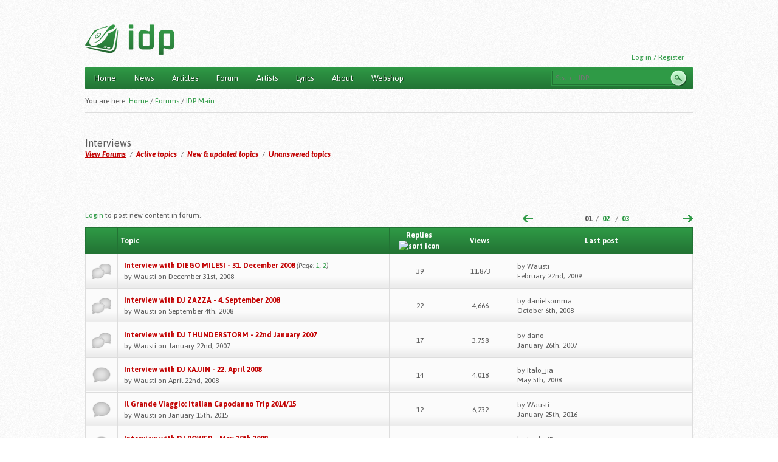

--- FILE ---
content_type: text/html; charset=utf-8
request_url: http://idprecords.italodanceportal.com/forums/idp-main/interviews?order=comment_count&sort=desc
body_size: 8028
content:
<!DOCTYPE html PUBLIC "-//W3C//DTD XHTML 1.0 Strict//EN" "http://www.w3.org/TR/xhtml1/DTD/xhtml1-strict.dtd">
<html xmlns="http://www.w3.org/1999/xhtml" xmlns:og="http://opengraphprotocol.org/schema/" xml:lang="en" lang="en" dir="ltr">

<head>
<meta http-equiv="Content-Type" content="text/html; charset=utf-8" />
  <title>Interviews | IDP - ItaloDancePortal.com</title>
  <meta property="fb:app_id" content="342783249116693" />
	<script type="7925a7d1b3e6971cb68e8271-text/javascript">
  WebFontConfig = {
    google: { families: [ 'Asap:400,400italic,700,700italic:latin,latin-ext' ] }
  };
  (function() {
    var wf = document.createElement('script');
    wf.src = ('https:' == document.location.protocol ? 'https' : 'http') +
      '://ajax.googleapis.com/ajax/libs/webfont/1/webfont.js';
    wf.type = 'text/javascript';
    wf.async = 'true';
    var s = document.getElementsByTagName('script')[0];
    s.parentNode.insertBefore(wf, s);
  })();
	</script>
	
  <meta http-equiv="Content-Type" content="text/html; charset=utf-8" />
<link rel="alternate" type="application/rss+xml" title="RSS - Interviews" href="/taxonomy/term/1000031/0/feed" />
<link rel="shortcut icon" href="/sites/all/themes/idpzen/favicon.ico" type="image/x-icon" />
  <link type="text/css" rel="stylesheet" media="all" href="/sites/default/files/css/css_42e1e773302577deb244084794e7fa27.css" />
<link type="text/css" rel="stylesheet" media="print" href="/sites/default/files/css/css_845a04474593bd8fd35c79b4b1b4dcae.css" />
<!--[if IE]>
<link type="text/css" rel="stylesheet" media="all" href="/sites/all/themes/idpzen/css/ie.css?5" />
<![endif]-->
<!--[if lte IE 6]>
<link type="text/css" rel="stylesheet" media="all" href="/sites/all/themes/idpzen/css/ie6.css?5" />
<![endif]-->
  <script type="7925a7d1b3e6971cb68e8271-text/javascript" src="/sites/default/files/js/js_4c3239c98c1190b2ab3f0be8a3786723.js"></script>
<script type="7925a7d1b3e6971cb68e8271-text/javascript">
<!--//--><![CDATA[//><!--
jQuery.extend(Drupal.settings, { "basePath": "/", "googleanalytics": { "trackOutgoing": 1, "trackMailto": 1, "trackDownload": 1, "trackDownloadExtensions": "7z|aac|arc|arj|asf|asx|avi|bin|csv|doc|exe|flv|gif|gz|gzip|hqx|jar|jpe?g|js|mp(2|3|4|e?g)|mov(ie)?|msi|msp|pdf|phps|png|ppt|qtm?|ra(m|r)?|sea|sit|tar|tgz|torrent|txt|wav|wma|wmv|wpd|xls|xml|z|zip" }, "cron": { "basePath": "/poormanscron", "runNext": 1764983229 } });
//--><!]]>
</script>
</head>
<body class="page not-front not-logged-in no-sidebars page-forums-idp-main-interviews section-forums">

      <div id="skip-link"><a href="#main-menu">Jump to Navigation</a></div>
  
  <div id="page" class="container-16 clearfix"><div id="page-inner">

    <div id="header"><div class="section clearfix">

                        <a href="/" title="Home" rel="home" id="logo"><img src="/sites/all/themes/idpzen/logo.png" alt="Home" /></a>        
              
      
              <!--<div id="search-box"></div>-->
      
      <div class="region region-header">
  <div id="block-block-5" class="block block-block first region-odd odd region-count-1 count-1">
  
  <div class="content">
      <p></p><p><a href="/user">Log in / Register</a></p>
    </div>

  </div><!-- /.block -->
<div id="block-search-0" class="block block-search last region-even even region-count-2 count-2">
  
  <div class="content">
    <form action="/forums/idp-main/interviews?order=comment_count&amp;sort=desc"  accept-charset="UTF-8" method="post" id="search-block-form">
<div><div class="container-inline">
  <div class="form-item" id="edit-search-block-form-1-wrapper">
 <label for="edit-search-block-form-1">Search this site: </label>
 <input type="text" maxlength="128" name="search_block_form" id="edit-search-block-form-1" size="15" value="" title="Enter the terms you wish to search for." placeholder="Search IDP.." class="form-text" />
</div>
<input type="submit" name="op" id="edit-submit" value="Search"  class="form-submit" />
<input type="hidden" name="form_build_id" id="form-CeG2bicJNxupcI4-ZfY6dRRUTqza_hbtPn9PlAw4QZM" value="form-CeG2bicJNxupcI4-ZfY6dRRUTqza_hbtPn9PlAw4QZM"  />
<input type="hidden" name="form_id" id="edit-search-block-form" value="search_block_form"  />
</div>

</div></form>
  </div>

  </div><!-- /.block -->
</div><!-- /.region -->

    </div></div><!-- /.section, /#header -->
	

    <div id="main-wrapper"><div id="main" class="clearfix">

      <div id="content" class="column"><div class="section">
	    
		        <div id="navigation"><div class="section clearfix">

          <h2 class="element-invisible">Main menu</h2><ul id="main-menu" class="links clearfix"><li class="menu-478 first"><a href="/frontpage" title="">Home</a></li>
<li class="menu-1156"><a href="/news" title="">News</a></li>
<li class="menu-479"><a href="/articles" title="">Articles</a></li>
<li class="menu-480 active-trail"><a href="/forum" title="">Forum</a></li>
<li class="menu-481"><a href="/artists" title="">Artists</a></li>
<li class="menu-1157"><a href="/lyrics" title="">Lyrics</a></li>
<li class="menu-483"><a href="/contact" title="">About</a></li>
<li class="menu-6117 last"><a href="/shop" title="">Webshop</a></li>
</ul>
          
        </div></div><!-- /.section, /#navigation -->
      
        
        		
		<div class="breadcrumb-text">You are here: </div>
        <div class="breadcrumb"><a href="/" id="custom-breadcrumbs-home" class="even">Home</a> / <a href="/forum">Forums</a> / <a href="/forums/idp-main">IDP Main</a></div>                  <h1 class="title">Interviews</h1>
                                  <div class="tabs"><ul class="tabs primary clearfix"><li class="first active" ><a href="/forum"><span class="tab">View Forums</span></a><span class="delimiter">&nbsp;&nbsp;/&nbsp;&nbsp;</span></li>
<li ><a href="/forum/active"><span class="tab">Active topics</span></a><span class="delimiter">&nbsp;&nbsp;/&nbsp;&nbsp;</span></li>
<li ><a href="/forum/new"><span class="tab">New &amp; updated topics</span></a><span class="delimiter">&nbsp;&nbsp;/&nbsp;&nbsp;</span></li>
<li class="last" ><a href="/forum/unanswered"><span class="tab">Unanswered topics</span></a><span class="delimiter">&nbsp;&nbsp;/&nbsp;&nbsp;</span></li></ul></div>
                
        
        <div id="content-area">
          
  <div id="forum">
    
    
    
    
<div class="view view-advanced-forum-topic-list view-id-advanced_forum_topic_list view-display-id-default view-dom-id-1">
  
  
  
  
  <div class="forum-node-create-links forum-node-create-links-top"><a href="/user/login?destination=forum%2F1000031%3Forder%3Dcomment_count%26sort%3Ddesc">Login</a> to post new content in forum.</div>

      <div class="forum-pager" id="forum-pager-top"><div class="item-list"><ul class="pager"><li class="pager-previous first"><img src="/sites/all/themes/idpzen/images/arrow-left.png"></li>
<li class="pager-current">01</li>
<li class="pager-item">&nbsp;/&nbsp;<a href="/forums/idp-main/interviews?page=1&amp;order=comment_count&amp;sort=desc" title="Go to page 02" class="active">02</a></li>
<li class="pager-item">&nbsp;/&nbsp;<a href="/forums/idp-main/interviews?page=2&amp;order=comment_count&amp;sort=desc" title="Go to page 03" class="active">03</a></li>
<li class="pager-next last"><a href="/forums/idp-main/interviews?page=1&amp;order=comment_count&amp;sort=desc" class="active">&nbsp;</a></li>
</ul></div></div>
  
      <div class="view-content">
       <div id="forum-topic-list">
  
  <table class="forum-table forum-table-topics views-table sticky-enabled">
    <thead>
      <tr>
                  <th class="views-field views-field-topic-icon">
                      </th>
                  <th class="views-field views-field-title">
            <a href="/forums/idp-main/interviews?order=title&amp;sort=asc" title="sort by Topic" class="active">Topic</a>          </th>
                  <th class="views-field views-field-comment-count active">
            <a href="/forums/idp-main/interviews?order=comment_count&amp;sort=asc" title="sort by Replies" class="active">Replies<img src="/misc/arrow-asc.png" alt="sort icon" title="sort ascending" width="13" height="13" /></a>          </th>
                  <th class="views-field views-field-totalcount">
            <a href="/forums/idp-main/interviews?order=totalcount&amp;sort=asc" title="sort by Views" class="active">Views</a>          </th>
                  <th class="views-field views-field-last-updated">
            <a href="/forums/idp-main/interviews?order=last_updated&amp;sort=asc" title="sort by Last post" class="active">Last post</a>          </th>
              </tr>
    </thead>
    <tbody>
              <tr class="odd">
                                                  <td class="views-field views-field-topic-icon">
                                             <span class="topic-icon topic-icon-hot">hot</span>              </td>
                                        <td class="views-field views-field-title">
                                             <a href="/node/1001856" title="Real name? Diego Groff

Age? 41 years old

When and why did you begin to produce music?
Ever since that little sound, my dream was to compose songs

What music styles are you listening to other than..." class="topic-title"><span class="forum-topic-title">Interview with DIEGO MILESI - 31. December 2008</span> </a> <span class="topic-pager">(Page: <a href="/node/1001856">1</a>, <a href="/node/1001856?page=1">2</a>)</span> <br /> by <span class="forum-list user-name"><span class="orange">Wausti</span> </span> on December 31st, 2008              </td>
                                        <td class="views-field views-field-comment-count active">
                                             39              </td>
                                        <td class="views-field views-field-totalcount">
                                             11,873              </td>
                                        <td class="views-field views-field-last-updated">
                                             by <span class="orange">Wausti</span><br />February 22nd, 2009              </td>
                              </tr>
              <tr class="even">
                                                  <td class="views-field views-field-topic-icon">
                                             <span class="topic-icon topic-icon-hot">hot</span>              </td>
                                        <td class="views-field views-field-title">
                                             <a href="/node/1001589" title="Real name? Matteo Zazzeroni

Age? 17

When and why did you begin to produce music?
I started to produce music in 2000, when I was 10 because I wanted to follow my idols (Molella, Gabry Ponte and Gigi..." class="topic-title"><span class="forum-topic-title">Interview with DJ ZAZZA - 4. September 2008</span> </a> <br /> by <span class="forum-list user-name"><span class="orange">Wausti</span> </span> on September 4th, 2008              </td>
                                        <td class="views-field views-field-comment-count active">
                                             22              </td>
                                        <td class="views-field views-field-totalcount">
                                             4,666              </td>
                                        <td class="views-field views-field-last-updated">
                                             by <span class="red">danielsomma</span><br />October 6th, 2008              </td>
                              </tr>
              <tr class="odd">
                                                  <td class="views-field views-field-topic-icon">
                                             <span class="topic-icon topic-icon-hot">hot</span>              </td>
                                        <td class="views-field views-field-title">
                                             <a href="/node/1000336" title="Real name? Danilo

Age? 25

When and why did you begin to produce music? 
When?....About 2 years ago.....when I met Chicco and MJay (ex Angels Never Cry – Close your eyes). MJay was composer and..." class="topic-title"><span class="forum-topic-title">Interview with DJ THUNDERSTORM - 22nd January 2007</span> </a> <br /> by <span class="forum-list user-name"><span class="orange">Wausti</span> </span> on January 22nd, 2007              </td>
                                        <td class="views-field views-field-comment-count active">
                                             17              </td>
                                        <td class="views-field views-field-totalcount">
                                             3,758              </td>
                                        <td class="views-field views-field-last-updated">
                                             by <span class="red">dano</span><br />January 26th, 2007              </td>
                              </tr>
              <tr class="even">
                                                  <td class="views-field views-field-topic-icon">
                                             <span class="topic-icon topic-icon-default">default</span>              </td>
                                        <td class="views-field views-field-title">
                                             <a href="/node/1001244" title="Real name? My name is Marc Soms Garcia, and I live in Lloret de Mar(Catalunya, Spain)

Age? 24

When and why did you begin to produce music?
I started 3 or 4 years ago with my friend DJ Cuad we have..." class="topic-title"><span class="forum-topic-title">Interview with DJ KAJJIN - 22. April 2008</span> </a> <br /> by <span class="forum-list user-name"><span class="orange">Wausti</span> </span> on April 22nd, 2008              </td>
                                        <td class="views-field views-field-comment-count active">
                                             14              </td>
                                        <td class="views-field views-field-totalcount">
                                             4,018              </td>
                                        <td class="views-field views-field-last-updated">
                                             by <span class="red">Italo_jia</span><br />May 5th, 2008              </td>
                              </tr>
              <tr class="odd">
                                                  <td class="views-field views-field-topic-icon">
                                             <span class="topic-icon topic-icon-default">default</span>              </td>
                                        <td class="views-field views-field-title">
                                             <a href="/forum/interviews/il-grande-viaggio-italian-capodanno-trip-201415" title="This is the discussion topic belonging to: Il Grande Viaggio: Italian Capodanno Trip 2014/15.
Il Grande Viaggio: Italian Capodanno Trip 2014/15
&quot;Let us go to Italy and see Gigi D&#039;Agostino Live on New..." class="topic-title"><span class="forum-topic-title">Il Grande Viaggio: Italian Capodanno Trip 2014/15</span> </a> <br /> by <span class="forum-list user-name"><span class="orange">Wausti</span> </span> on January 15th, 2015              </td>
                                        <td class="views-field views-field-comment-count active">
                                             12              </td>
                                        <td class="views-field views-field-totalcount">
                                             6,232              </td>
                                        <td class="views-field views-field-last-updated">
                                             by <span class="orange">Wausti</span><br />January 25th, 2016              </td>
                              </tr>
              <tr class="even">
                                                  <td class="views-field views-field-topic-icon">
                                             <span class="topic-icon topic-icon-default">default</span>              </td>
                                        <td class="views-field views-field-title">
                                             <a href="/node/1001323" title="Name?
Gianfranco Comis

Age?
20, almost 21 .... I was born June 13th, 1987

When and why did you start producing music?
I started writing music when i was 10 years old. Small I was but I still had an..." class="topic-title"><span class="forum-topic-title">Interview with DJ POWER - May 18th 2008</span> </a> <br /> by <span class="forum-list user-name"><span class="violet">Würden</span> </span> on May 18th, 2008              </td>
                                        <td class="views-field views-field-comment-count active">
                                             11              </td>
                                        <td class="views-field views-field-totalcount">
                                             3,749              </td>
                                        <td class="views-field views-field-last-updated">
                                             by <span class="red">Lucky65</span><br />May 20th, 2008              </td>
                              </tr>
              <tr class="odd">
                                                  <td class="views-field views-field-topic-icon">
                                             <span class="topic-icon topic-icon-default">default</span>              </td>
                                        <td class="views-field views-field-title">
                                             <a href="/node/1000831" title="Real name?
- Michael Andersen &amp; Brian Sanders Nielsen

Age?
- Michael: 19
- Brian: 18, I&#039;m just a little boy heh.

When and why did you begin to produce music?
- Michael: It started in 2003 with..." class="topic-title"><span class="forum-topic-title">Interview with DISC JOCKEYZ - 08th October 2007</span> </a> <br /> by <span class="forum-list user-name"><span class="orange">Wausti</span> </span> on October 8th, 2007              </td>
                                        <td class="views-field views-field-comment-count active">
                                             10              </td>
                                        <td class="views-field views-field-totalcount">
                                             2,894              </td>
                                        <td class="views-field views-field-last-updated">
                                             by <span class="violet">Würden</span><br />October 8th, 2007              </td>
                              </tr>
              <tr class="even">
                                                  <td class="views-field views-field-topic-icon">
                                             <span class="topic-icon topic-icon-default">default</span>              </td>
                                        <td class="views-field views-field-title">
                                             <a href="/node/1001067" title="Real name? Jose Luis

Age? 38

When and why did you begin to produce music?
After 6 years mixing as dj I decided to produce 1 year ago, and in the last months I&#039;ve produced more and more and many..." class="topic-title"><span class="forum-topic-title">Interview with JLUIS DJ - 17. February 2008</span> </a> <br /> by <span class="forum-list user-name"><span class="orange">Wausti</span> </span> on February 17th, 2008              </td>
                                        <td class="views-field views-field-comment-count active">
                                             10              </td>
                                        <td class="views-field views-field-totalcount">
                                             3,583              </td>
                                        <td class="views-field views-field-last-updated">
                                             by <span class="red">Bernd</span><br />February 26th, 2008              </td>
                              </tr>
              <tr class="odd">
                                                  <td class="views-field views-field-topic-icon">
                                             <span class="topic-icon topic-icon-default">default</span>              </td>
                                        <td class="views-field views-field-title">
                                             <a href="/node/1001337" title="Real name? Alfredo Antonucci

Age? 21

When and why did you begin to produce music?
I started 5 years ago, when I bought my first sequencer.

What music styles are you listening to other than what..." class="topic-title"><span class="forum-topic-title">Interview with FREDDY DJ - 24. May 2008</span> </a> <br /> by <span class="forum-list user-name"><span class="orange">Wausti</span> </span> on May 24th, 2008              </td>
                                        <td class="views-field views-field-comment-count active">
                                             10              </td>
                                        <td class="views-field views-field-totalcount">
                                             4,826              </td>
                                        <td class="views-field views-field-last-updated">
                                             by <span class="orange">Wausti</span><br />April 22nd, 2010              </td>
                              </tr>
              <tr class="even">
                                                  <td class="views-field views-field-topic-icon">
                                             <span class="topic-icon topic-icon-default">default</span>              </td>
                                        <td class="views-field views-field-title">
                                             <a href="/node/1000067" title="Real name?
Santo Finocchiaro

Age?
32 years old

When and why did you begin to produce music?
I am a dj from disco! but hook to produce and to create dance musc!!

[B]What music styles are you..." class="topic-title"><span class="forum-topic-title">Interview with DJ SANNY J - 1st July 2006</span> </a> <br /> by <span class="forum-list user-name"><span class="orange">Wausti</span> </span> on July 1st, 2006              </td>
                                        <td class="views-field views-field-comment-count active">
                                             9              </td>
                                        <td class="views-field views-field-totalcount">
                                             4,777              </td>
                                        <td class="views-field views-field-last-updated">
                                             by <span class="orange">Wausti</span><br />February 13th, 2011              </td>
                              </tr>
              <tr class="odd">
                                                  <td class="views-field views-field-topic-icon">
                                             <span class="topic-icon topic-icon-default">default</span>              </td>
                                        <td class="views-field views-field-title">
                                             <a href="/node/1000140" title="Real name?
My true name is Vincenzo Iacono.

Age?
I am 23 years old.

When and why did you begin to produce music?
I have decided to produce music after many years that I practised the art of the DJ..." class="topic-title"><span class="forum-topic-title">Interview with ENZO IACONO - 29th August 2006</span> </a> <br /> by <span class="forum-list user-name"><span class="orange">Wausti</span> </span> on August 29th, 2006              </td>
                                        <td class="views-field views-field-comment-count active">
                                             9              </td>
                                        <td class="views-field views-field-totalcount">
                                             3,246              </td>
                                        <td class="views-field views-field-last-updated">
                                             by <span class="red">Seb</span><br />August 30th, 2006              </td>
                              </tr>
              <tr class="even">
                                                  <td class="views-field views-field-topic-icon">
                                             <span class="topic-icon topic-icon-default">default</span>              </td>
                                        <td class="views-field views-field-title">
                                             <a href="/node/1000399" title="IDP: Hello Emixfair! For those who don&#039;t know your project, can you tell us about it and of course about the persons behind the name  &quot;Emixfair&quot;, please? 

Emixfair: [i]Hi Italodanceportal!!! We are..." class="topic-title"><span class="forum-topic-title">Interview with EMIXFAIR - 01st March 2007</span> </a> <br /> by <span class="forum-list user-name"><span class="red">Bernd</span> </span> on March 2nd, 2007              </td>
                                        <td class="views-field views-field-comment-count active">
                                             9              </td>
                                        <td class="views-field views-field-totalcount">
                                             2,865              </td>
                                        <td class="views-field views-field-last-updated">
                                             by <span class="red">Sammy</span><br />March 4th, 2007              </td>
                              </tr>
              <tr class="odd">
                                                  <td class="views-field views-field-topic-icon">
                                             <span class="topic-icon topic-icon-default">default</span>              </td>
                                        <td class="views-field views-field-title">
                                             <a href="/node/1000893" title="Real Name:
BOSTJAN KOLEDNIK

Age:
27 (Born: 20.3.1980)

When did you begin to produce music?
I loved music as far back as I can remeber. I always dreamed to became a singer, but back than  for me..." class="topic-title"><span class="forum-topic-title">Interview with BASTINO - 4th November 2007</span> </a> <br /> by <span class="forum-list user-name"><span class="red">Seb</span> </span> on November 4th, 2007              </td>
                                        <td class="views-field views-field-comment-count active">
                                             9              </td>
                                        <td class="views-field views-field-totalcount">
                                             2,977              </td>
                                        <td class="views-field views-field-last-updated">
                                             by <span class="red">Sammy</span><br />November 6th, 2007              </td>
                              </tr>
              <tr class="even">
                                                  <td class="views-field views-field-topic-icon">
                                             <span class="topic-icon topic-icon-default">default</span>              </td>
                                        <td class="views-field views-field-title">
                                             <a href="/node/1000928" title="Real name? Felipe

Age? 22 (23 the 1 of december!)

When and why did you begin to produce music?
My dream always have been to produce music. I began this last year with the song &quot;Fall in love&quot;.
My..." class="topic-title"><span class="forum-topic-title">Interview with DJ SON1C - 21. November 2007</span> </a> <br /> by <span class="forum-list user-name"><span class="orange">Wausti</span> </span> on November 21st, 2007              </td>
                                        <td class="views-field views-field-comment-count active">
                                             9              </td>
                                        <td class="views-field views-field-totalcount">
                                             3,132              </td>
                                        <td class="views-field views-field-last-updated">
                                             by <span class="red">luci_24</span><br />November 29th, 2007              </td>
                              </tr>
              <tr class="odd">
                                                  <td class="views-field views-field-topic-icon">
                                             <span class="topic-icon topic-icon-default">default</span>              </td>
                                        <td class="views-field views-field-title">
                                             <a href="/node/1000148" title="Real name? Giovanni Alberto Codraro

Age? 23 years old

When and why did you begin to produce music?
I was born with music in my soul. I started at a very young studying piano, and from there on i..." class="topic-title"><span class="forum-topic-title">Interview with DJ GIO - 4th September 2006</span> </a> <br /> by <span class="forum-list user-name"><span class="orange">Wausti</span> </span> on September 4th, 2006              </td>
                                        <td class="views-field views-field-comment-count active">
                                             8              </td>
                                        <td class="views-field views-field-totalcount">
                                             2,980              </td>
                                        <td class="views-field views-field-last-updated">
                                             by <span class="red">DJGIO</span><br />September 11th, 2006              </td>
                              </tr>
              <tr class="even">
                                                  <td class="views-field views-field-topic-icon">
                                             <span class="topic-icon topic-icon-default">default</span>              </td>
                                        <td class="views-field views-field-title">
                                             <a href="/node/1000191" title="IDP: Hello C.Y.T.! For those who don&#039;t know you, can you tell us about yourself, please?

C.Y.T.: First of all hi to all IDP users &amp; members, thanx for inviting me to do this interview!

My real..." class="topic-title"><span class="forum-topic-title">Interview with C.Y.T. - 5th Oct 2006</span> </a> <br /> by <span class="forum-list user-name"><span class="red">Bernd</span> </span> on October 6th, 2006              </td>
                                        <td class="views-field views-field-comment-count active">
                                             8              </td>
                                        <td class="views-field views-field-totalcount">
                                             3,804              </td>
                                        <td class="views-field views-field-last-updated">
                                             by <span class="red">dansphere</span><br />May 26th, 2008              </td>
                              </tr>
              <tr class="odd">
                                                  <td class="views-field views-field-topic-icon">
                                             <span class="topic-icon topic-icon-default">default</span>              </td>
                                        <td class="views-field views-field-title">
                                             <a href="/node/1000626" title="Real name? Andrea Prezioso &amp; Alessandro Moschini (Marvin)

Age? 39 and 34

When and why did you begin to produce music?
Andrea: I start to produce music in 1987 ...just to drop out what i feel..." class="topic-title"><span class="forum-topic-title">Interview with PREZIOSO &amp; MARVIN - 16th May 2007</span> </a> <br /> by <span class="forum-list user-name"><span class="orange">Dj Aquacrash</span> </span> on May 16th, 2007              </td>
                                        <td class="views-field views-field-comment-count active">
                                             8              </td>
                                        <td class="views-field views-field-totalcount">
                                             2,986              </td>
                                        <td class="views-field views-field-last-updated">
                                             by <span class="red">lorenzo</span><br />May 30th, 2007              </td>
                              </tr>
              <tr class="even">
                                                  <td class="views-field views-field-topic-icon">
                                             <span class="topic-icon topic-icon-default">default</span>              </td>
                                        <td class="views-field views-field-title">
                                             <a href="/node/1001604" title="Real name? Hugo Leivas Mazoy	

Age? 17

When and why did you begin to produce music? 
I began when I met my friend DJ Miguel Valbuena, this year. He teached how to make some things, and then we..." class="topic-title"><span class="forum-topic-title">Interview with DJ LEIVAS - 9. September 2008</span> </a> <br /> by <span class="forum-list user-name"><span class="orange">Wausti</span> </span> on September 8th, 2008              </td>
                                        <td class="views-field views-field-comment-count active">
                                             8              </td>
                                        <td class="views-field views-field-totalcount">
                                             3,609              </td>
                                        <td class="views-field views-field-last-updated">
                                             by <span class="red">DjLeivas</span><br />September 9th, 2008              </td>
                              </tr>
              <tr class="odd">
                                                  <td class="views-field views-field-topic-icon">
                                             <span class="topic-icon topic-icon-default">default</span>              </td>
                                        <td class="views-field views-field-title">
                                             <a href="/node/1000114" title="Real name? Alessandro Biriaco

Age? 22

When and why did you begin to produce music?

I started very young studyin&#039; the piano, at 17 I&#039;ve discovered the  
&quot;DANCEFLOOR MUSIC WORLD&quot; so I started..." class="topic-title"><span class="forum-topic-title">Interview with SANDER - 6th August 2006</span> </a> <br /> by <span class="forum-list user-name"><span class="orange">Wausti</span> </span> on August 6th, 2006              </td>
                                        <td class="views-field views-field-comment-count active">
                                             7              </td>
                                        <td class="views-field views-field-totalcount">
                                             3,215              </td>
                                        <td class="views-field views-field-last-updated">
                                             by <span class="orange">Wausti</span><br />August 10th, 2006              </td>
                              </tr>
              <tr class="even">
                                                  <td class="views-field views-field-topic-icon">
                                             <span class="topic-icon topic-icon-default">default</span>              </td>
                                        <td class="views-field views-field-title">
                                             <a href="/node/1000185" title="IDP: Hello ItaloBrothers! For those who don&#039;t know your project, can you tell us about yourself, please?

Zachi: We are Matze (Vocals), Zachi (Producer/Songwriter) and Chris (Producer/Songwriter). We..." class="topic-title"><span class="forum-topic-title">Interview with ITALOBROTHERS - 2th Oct 2006</span> </a> <br /> by <span class="forum-list user-name"><span class="red">Bernd</span> </span> on October 4th, 2006              </td>
                                        <td class="views-field views-field-comment-count active">
                                             7              </td>
                                        <td class="views-field views-field-totalcount">
                                             3,016              </td>
                                        <td class="views-field views-field-last-updated">
                                             by <span class="red">Bernd</span><br />October 9th, 2006              </td>
                              </tr>
          </tbody>
  </table>
</div>    </div>
  
  <div class="forum-node-create-links"><a href="/user/login?destination=forum%2F1000031%3Forder%3Dcomment_count%26sort%3Ddesc">Login</a> to post new content in forum.</div>

      <div class="forum-pager" id="forum-pager-bottom"><div class="item-list"><ul class="pager"><li class="pager-previous first"><img src="/sites/all/themes/idpzen/images/arrow-left.png"></li>
<li class="pager-current">01</li>
<li class="pager-item">&nbsp;/&nbsp;<a href="/forums/idp-main/interviews?page=1&amp;order=comment_count&amp;sort=desc" title="Go to page 02" class="active">02</a></li>
<li class="pager-item">&nbsp;/&nbsp;<a href="/forums/idp-main/interviews?page=2&amp;order=comment_count&amp;sort=desc" title="Go to page 03" class="active">03</a></li>
<li class="pager-next last"><a href="/forums/idp-main/interviews?page=1&amp;order=comment_count&amp;sort=desc" class="active">&nbsp;</a></li>
</ul></div></div>
  
       <div id="forum-sort"><form action="/forums/idp-main/interviews?order=comment_count&amp;sort=desc"  accept-charset="UTF-8" method="get" id="">
<div><div class="container-inline"><div class="form-item" id="edit-order-wrapper">
 <select name="order" class="form-select" id="edit-order" ><option value="title">Topic</option><option value="comment_count" selected="selected">Replies</option><option value="totalcount">Views</option><option value="last_updated">Last post</option></select>
</div>
<div class="form-item" id="edit-sort-wrapper">
 <select name="sort" class="form-select" id="edit-sort" ><option value="asc">Up</option><option value="desc" selected="selected">Down</option></select>
</div>
<input type="submit" id="sort-topic-submit" value="Sort"  class="form-submit" />
</div>
</div></form>
</div>
  
      <div class="forum-tools"><form action="/forums/idp-main/interviews?order=comment_count&amp;sort=desc"  accept-charset="UTF-8" method="post" id="ctools-jump-menu">
<div><div class="container-inline"><div class="form-item" id="edit-jump-wrapper">
 <select name="jump" class="form-select ctools-jump-menu-select ctools-jump-menu-change" id="edit-jump" ><option value="" selected="selected">- Forum Tools -</option><option value="/forum/active?forum[]=1000031">View active posts in this forum</option><option value="/forum/unanswered?forum[]=1000031">View unanswered posts in this forum</option></select>
</div>
<input type="submit" name="op" id="edit-go" value="Go"  class="form-submit ctools-jump-menu-button ctools-jump-menu-hide" />
</div><input type="hidden" name="form_build_id" id="form-4aprMZnjAh_QA6mBnbOGW14AeY00rUQOVeaRxAdfff8" value="form-4aprMZnjAh_QA6mBnbOGW14AeY00rUQOVeaRxAdfff8"  />
<input type="hidden" name="form_id" id="edit-ctools-jump-menu" value="ctools_jump_menu"  />

</div></form>
</div>
  

  
  
  
  
</div> 
          
<div class="forum-topic-legend clear-block">
  <div class="topic-icon-new">New posts</div>
  <div class="topic-icon-default">No new posts</div>
  <div class="topic-icon-hot-new">Hot topic with new posts</div>
  <div class="topic-icon-hot">Hot topic without new posts</div>
  <div class="topic-icon-sticky">Sticky topic</div>
  <div class="topic-icon-closed">Locked topic</div>
</div>

    
    
       </div>
        </div>

        
      </div></div><!-- /.section, /#content -->

      
      
    </div></div><!-- /#main, /#main-wrapper -->

          <div id="footer"><div class="section">

        
        		
		          <div class="feed-icons"></div>
        
        <div class="region region-footer">
  <div id="block-block-8" class="block block-block first last region-odd odd region-count-1 count-3">
  
  <div class="content">
    <div class="left">
	Copyright &copy; 2026 ItaloDancePortal.com - <a href="/privacy">Privacy Policy</a> - <a href="/tos">Terms of Use</a> - <a href="/contact">Contact Us</a></div>
<div class="right">
	<a href="#" onclick="if (!window.__cfRLUnblockHandlers) return false; scrolltotop()" data-cf-modified-7925a7d1b3e6971cb68e8271-="">Go to top</a></div>
  </div>

  </div><!-- /.block -->
</div><!-- /.region -->

      </div></div><!-- /.section, /#footer -->
    
  </div></div><!-- /#page, /#page-wrapper -->

  
  <script type="7925a7d1b3e6971cb68e8271-text/javascript" src="/sites/default/files/js/js_a53ddb0949265b139df674283129b02c.js"></script>
<script type="7925a7d1b3e6971cb68e8271-text/javascript">
<!--//--><![CDATA[//><!--
var _gaq = _gaq || [];_gaq.push(["_setAccount", "UA-31084194-1"]);_gaq.push(["_setDomainName", ".idprecords.italodanceportal.com"]);_gaq.push(["_trackPageview"]);(function() {var ga = document.createElement("script");ga.type = "text/javascript";ga.async = true;ga.src = ("https:" == document.location.protocol ? "https://ssl" : "http://www") + ".google-analytics.com/ga.js";var s = document.getElementsByTagName("script")[0];s.parentNode.insertBefore(ga, s);})();
//--><!]]>
</script>

<script src="/cdn-cgi/scripts/7d0fa10a/cloudflare-static/rocket-loader.min.js" data-cf-settings="7925a7d1b3e6971cb68e8271-|49" defer></script><script defer src="https://static.cloudflareinsights.com/beacon.min.js/vcd15cbe7772f49c399c6a5babf22c1241717689176015" integrity="sha512-ZpsOmlRQV6y907TI0dKBHq9Md29nnaEIPlkf84rnaERnq6zvWvPUqr2ft8M1aS28oN72PdrCzSjY4U6VaAw1EQ==" data-cf-beacon='{"version":"2024.11.0","token":"75fb3f5817b940609c63a3547cb54e7d","r":1,"server_timing":{"name":{"cfCacheStatus":true,"cfEdge":true,"cfExtPri":true,"cfL4":true,"cfOrigin":true,"cfSpeedBrain":true},"location_startswith":null}}' crossorigin="anonymous"></script>
</body>
</html>


--- FILE ---
content_type: text/css
request_url: http://idprecords.italodanceportal.com/sites/default/files/css/css_42e1e773302577deb244084794e7fa27.css
body_size: 19193
content:

.node-unpublished{background-color:#fff4f4;}.preview .node{background-color:#ffffea;}#node-admin-filter ul{list-style-type:none;padding:0;margin:0;width:100%;}#node-admin-buttons{float:left;margin-left:0.5em;clear:right;}td.revision-current{background:#ffc;}.node-form .form-text{display:block;width:95%;}.node-form .container-inline .form-text{display:inline;width:auto;}.node-form .standard{clear:both;}.node-form textarea{display:block;width:95%;}.node-form .attachments fieldset{float:none;display:block;}.terms-inline{display:inline;}

.poll .bar{height:1em;margin:1px 0;background-color:#ddd;}.poll .bar .foreground{background-color:#000;height:1em;float:left;}.poll .links{text-align:center;}.poll .percent{text-align:right;}.poll .total{text-align:center;}.poll .vote-form{text-align:center;}.poll .vote-form .choices{text-align:left;margin:0 auto;display:table;}.poll .vote-form .choices .title{font-weight:bold;}.node-form #edit-poll-more{margin:0;}td.poll-chtext{width:80%;}td.poll-chvotes .form-text{width:85%;}


fieldset{margin-bottom:1em;padding:.5em;}form{margin:0;padding:0;}hr{height:1px;border:1px solid gray;}img{border:0;}table{border-collapse:collapse;}th{text-align:left;padding-right:1em;border-bottom:3px solid #ccc;}.clear-block:after{content:".";display:block;height:0;clear:both;visibility:hidden;}.clear-block{display:inline-block;}/*_\*/
* html .clear-block{height:1%;}.clear-block{display:block;}/* End hide from IE-mac */



body.drag{cursor:move;}th.active img{display:inline;}tr.even,tr.odd{background-color:#eee;border-bottom:1px solid #ccc;padding:0.1em 0.6em;}tr.drag{background-color:#fffff0;}tr.drag-previous{background-color:#ffd;}td.active{background-color:#ddd;}td.checkbox,th.checkbox{text-align:center;}tbody{border-top:1px solid #ccc;}tbody th{border-bottom:1px solid #ccc;}thead th{text-align:left;padding-right:1em;border-bottom:3px solid #ccc;}.breadcrumb{padding-bottom:.5em}div.indentation{width:20px;height:1.7em;margin:-0.4em 0.2em -0.4em -0.4em;padding:0.42em 0 0.42em 0.6em;float:left;}div.tree-child{background:url(/misc/tree.png) no-repeat 11px center;}div.tree-child-last{background:url(/misc/tree-bottom.png) no-repeat 11px center;}div.tree-child-horizontal{background:url(/misc/tree.png) no-repeat -11px center;}.error{color:#e55;}div.error{border:1px solid #d77;}div.error,tr.error{background:#fcc;color:#200;padding:2px;}.warning{color:#e09010;}div.warning{border:1px solid #f0c020;}div.warning,tr.warning{background:#ffd;color:#220;padding:2px;}.ok{color:#008000;}div.ok{border:1px solid #00aa00;}div.ok,tr.ok{background:#dfd;color:#020;padding:2px;}.item-list .icon{color:#555;float:right;padding-left:0.25em;clear:right;}.item-list .title{font-weight:bold;}.item-list ul{margin:0 0 0.75em 0;padding:0;}.item-list ul li{margin:0 0 0.25em 1.5em;padding:0;list-style:disc;}ol.task-list li.active{font-weight:bold;}.form-item{margin-top:1em;margin-bottom:1em;}tr.odd .form-item,tr.even .form-item{margin-top:0;margin-bottom:0;white-space:nowrap;}tr.merge-down,tr.merge-down td,tr.merge-down th{border-bottom-width:0 !important;}tr.merge-up,tr.merge-up td,tr.merge-up th{border-top-width:0 !important;}.form-item input.error,.form-item textarea.error,.form-item select.error{border:2px solid red;}.form-item .description{font-size:0.85em;}.form-item label{display:block;font-weight:bold;}.form-item label.option{display:inline;font-weight:normal;}.form-checkboxes,.form-radios{margin:1em 0;}.form-checkboxes .form-item,.form-radios .form-item{margin-top:0.4em;margin-bottom:0.4em;}.marker,.form-required{color:#f00;}.more-link{text-align:right;}.more-help-link{font-size:0.85em;text-align:right;}.nowrap{white-space:nowrap;}.item-list .pager{clear:both;text-align:center;}.item-list .pager li{background-image:none;display:inline;list-style-type:none;padding:0.5em;}.pager-current{font-weight:bold;}.tips{margin-top:0;margin-bottom:0;padding-top:0;padding-bottom:0;font-size:0.9em;}dl.multiselect dd.b,dl.multiselect dd.b .form-item,dl.multiselect dd.b select{font-family:inherit;font-size:inherit;width:14em;}dl.multiselect dd.a,dl.multiselect dd.a .form-item{width:10em;}dl.multiselect dt,dl.multiselect dd{float:left;line-height:1.75em;padding:0;margin:0 1em 0 0;}dl.multiselect .form-item{height:1.75em;margin:0;}.container-inline div,.container-inline label{display:inline;}ul.primary{border-collapse:collapse;padding:0 0 0 1em;white-space:nowrap;list-style:none;margin:5px;height:auto;line-height:normal;border-bottom:1px solid #bbb;}ul.primary li{display:inline;}ul.primary li a{background-color:#ddd;border-color:#bbb;border-width:1px;border-style:solid solid none solid;height:auto;margin-right:0.5em;padding:0 1em;text-decoration:none;}ul.primary li.active a{background-color:#fff;border:1px solid #bbb;border-bottom:#fff 1px solid;}ul.primary li a:hover{background-color:#eee;border-color:#ccc;border-bottom-color:#eee;}ul.secondary{border-bottom:1px solid #bbb;padding:0.5em 1em;margin:5px;}ul.secondary li{display:inline;padding:0 1em;border-right:1px solid #ccc;}ul.secondary a{padding:0;text-decoration:none;}ul.secondary a.active{border-bottom:4px solid #999;}#autocomplete{position:absolute;border:1px solid;overflow:hidden;z-index:100;}#autocomplete ul{margin:0;padding:0;list-style:none;}#autocomplete li{background:#fff;color:#000;white-space:pre;cursor:default;}#autocomplete li.selected{background:#0072b9;color:#fff;}html.js input.form-autocomplete{background-image:url(/misc/throbber.gif);background-repeat:no-repeat;background-position:100% 2px;}html.js input.throbbing{background-position:100% -18px;}html.js fieldset.collapsed{border-bottom-width:0;border-left-width:0;border-right-width:0;margin-bottom:0;height:1em;}html.js fieldset.collapsed *{display:none;}html.js fieldset.collapsed legend{display:block;}html.js fieldset.collapsible legend a{padding-left:15px;background:url(/misc/menu-expanded.png) 5px 75% no-repeat;}html.js fieldset.collapsed legend a{background-image:url(/misc/menu-collapsed.png);background-position:5px 50%;}* html.js fieldset.collapsed legend,* html.js fieldset.collapsed legend *,* html.js fieldset.collapsed table *{display:inline;}html.js fieldset.collapsible{position:relative;}html.js fieldset.collapsible legend a{display:block;}html.js fieldset.collapsible .fieldset-wrapper{overflow:auto;}.resizable-textarea{width:95%;}.resizable-textarea .grippie{height:9px;overflow:hidden;background:#eee url(/misc/grippie.png) no-repeat center 2px;border:1px solid #ddd;border-top-width:0;cursor:s-resize;}html.js .resizable-textarea textarea{margin-bottom:0;width:100%;display:block;}.draggable a.tabledrag-handle{cursor:move;float:left;height:1.7em;margin:-0.4em 0 -0.4em -0.5em;padding:0.42em 1.5em 0.42em 0.5em;text-decoration:none;}a.tabledrag-handle:hover{text-decoration:none;}a.tabledrag-handle .handle{margin-top:4px;height:13px;width:13px;background:url(/misc/draggable.png) no-repeat 0 0;}a.tabledrag-handle-hover .handle{background-position:0 -20px;}.joined + .grippie{height:5px;background-position:center 1px;margin-bottom:-2px;}.teaser-checkbox{padding-top:1px;}div.teaser-button-wrapper{float:right;padding-right:5%;margin:0;}.teaser-checkbox div.form-item{float:right;margin:0 5% 0 0;padding:0;}textarea.teaser{display:none;}html.js .no-js{display:none;}.progress{font-weight:bold;}.progress .bar{background:#fff url(/misc/progress.gif);border:1px solid #00375a;height:1.5em;margin:0 0.2em;}.progress .filled{background:#0072b9;height:1em;border-bottom:0.5em solid #004a73;width:0%;}.progress .percentage{float:right;}.progress-disabled{float:left;}.ahah-progress{float:left;}.ahah-progress .throbber{width:15px;height:15px;margin:2px;background:transparent url(/misc/throbber.gif) no-repeat 0px -18px;float:left;}tr .ahah-progress .throbber{margin:0 2px;}.ahah-progress-bar{width:16em;}#first-time strong{display:block;padding:1.5em 0 .5em;}tr.selected td{background:#ffc;}table.sticky-header{margin-top:0;background:#fff;}#clean-url.install{display:none;}html.js .js-hide{display:none;}#system-modules div.incompatible{font-weight:bold;}#system-themes-form div.incompatible{font-weight:bold;}span.password-strength{visibility:hidden;}input.password-field{margin-right:10px;}div.password-description{padding:0 2px;margin:4px 0 0 0;font-size:0.85em;max-width:500px;}div.password-description ul{margin-bottom:0;}.password-parent{margin:0 0 0 0;}input.password-confirm{margin-right:10px;}.confirm-parent{margin:5px 0 0 0;}span.password-confirm{visibility:hidden;}span.password-confirm span{font-weight:normal;}

ul.menu{list-style:none;border:none;text-align:left;}ul.menu li{margin:0 0 0 0.5em;}li.expanded{list-style-type:circle;list-style-image:url(/misc/menu-expanded.png);padding:0.2em 0.5em 0 0;margin:0;}li.collapsed{list-style-type:disc;list-style-image:url(/misc/menu-collapsed.png);padding:0.2em 0.5em 0 0;margin:0;}li.leaf{list-style-type:square;list-style-image:url(/misc/menu-leaf.png);padding:0.2em 0.5em 0 0;margin:0;}li a.active{color:#000;}td.menu-disabled{background:#ccc;}ul.links{margin:0;padding:0;}ul.links.inline{display:inline;}ul.links li{display:inline;list-style-type:none;padding:0 0.5em;}.block ul{margin:0;padding:0 0 0.25em 1em;}

#permissions td.module{font-weight:bold;}#permissions td.permission{padding-left:1.5em;}#access-rules .access-type,#access-rules .rule-type{margin-right:1em;float:left;}#access-rules .access-type .form-item,#access-rules .rule-type .form-item{margin-top:0;}#access-rules .mask{clear:both;}#user-login-form{text-align:center;}#user-admin-filter ul{list-style-type:none;padding:0;margin:0;width:100%;}#user-admin-buttons{float:left;margin-left:0.5em;clear:right;}#user-admin-settings fieldset .description{font-size:0.85em;padding-bottom:.5em;}.profile{clear:both;margin:1em 0;}.profile .picture{float:right;margin:0 1em 1em 0;}.profile h3{border-bottom:1px solid #ccc;}.profile dl{margin:0 0 1.5em 0;}.profile dt{margin:0 0 0.2em 0;font-weight:bold;}.profile dd{margin:0 0 1em 0;}



.field .field-label,.field .field-label-inline,.field .field-label-inline-first{font-weight:bold;}.field .field-label-inline,.field .field-label-inline-first{display:inline;}.field .field-label-inline{visibility:hidden;}.node-form .content-multiple-table td.content-multiple-drag{width:30px;padding-right:0;}.node-form .content-multiple-table td.content-multiple-drag a.tabledrag-handle{padding-right:.5em;}.node-form .content-add-more .form-submit{margin:0;}.node-form .number{display:inline;width:auto;}.node-form .text{width:auto;}.form-item #autocomplete .reference-autocomplete{white-space:normal;}.form-item #autocomplete .reference-autocomplete label{display:inline;font-weight:normal;}#content-field-overview-form .advanced-help-link,#content-display-overview-form .advanced-help-link{margin:4px 4px 0 0;}#content-field-overview-form .label-group,#content-display-overview-form .label-group,#content-copy-export-form .label-group{font-weight:bold;}table#content-field-overview .label-add-new-field,table#content-field-overview .label-add-existing-field,table#content-field-overview .label-add-new-group{float:left;}table#content-field-overview tr.content-add-new .tabledrag-changed{display:none;}table#content-field-overview tr.content-add-new .description{margin-bottom:0;}table#content-field-overview .content-new{font-weight:bold;padding-bottom:.5em;}.advanced-help-topic h3,.advanced-help-topic h4,.advanced-help-topic h5,.advanced-help-topic h6{margin:1em 0 .5em 0;}.advanced-help-topic dd{margin-bottom:.5em;}.advanced-help-topic span.code{background-color:#EDF1F3;font-family:"Bitstream Vera Sans Mono",Monaco,"Lucida Console",monospace;font-size:0.9em;padding:1px;}.advanced-help-topic .content-border{border:1px solid #AAA}
.ctools-locked{color:red;border:1px solid red;padding:1em;}.ctools-owns-lock{background:#FFFFDD none repeat scroll 0 0;border:1px solid #F0C020;padding:1em;}a.ctools-ajaxing,input.ctools-ajaxing,button.ctools-ajaxing,select.ctools-ajaxing{padding-right:18px !important;background:url(/sites/all/modules/ctools/images/status-active.gif) right center no-repeat;}div.ctools-ajaxing{float:left;width:18px;background:url(/sites/all/modules/ctools/images/status-active.gif) center center no-repeat;}

.container-inline-date{width:auto;clear:both;display:inline-block;vertical-align:top;margin-right:0.5em;}.container-inline-date .form-item{float:none;padding:0;margin:0;}.container-inline-date .form-item .form-item{float:left;}.container-inline-date .form-item,.container-inline-date .form-item input{width:auto;}.container-inline-date .description{clear:both;}.container-inline-date .form-item input,.container-inline-date .form-item select,.container-inline-date .form-item option{margin-right:5px;}.container-inline-date .date-spacer{margin-left:-5px;}.views-right-60 .container-inline-date div{padding:0;margin:0;}.container-inline-date .date-timezone .form-item{float:none;width:auto;clear:both;}#calendar_div,#calendar_div td,#calendar_div th{margin:0;padding:0;}#calendar_div,.calendar_control,.calendar_links,.calendar_header,.calendar{width:185px;border-collapse:separate;margin:0;}.calendar td{padding:0;}span.date-display-single{}span.date-display-start{}span.date-display-end{}span.date-display-separator{}.date-repeat-input{float:left;width:auto;margin-right:5px;}.date-repeat-input select{min-width:7em;}.date-repeat fieldset{clear:both;float:none;}.date-views-filter-wrapper{min-width:250px;}.date-views-filter input{float:left !important;margin-right:2px !important;padding:0 !important;width:12em;min-width:12em;}.date-nav{width:100%;}.date-nav div.date-prev{text-align:left;width:24%;float:left;}.date-nav div.date-next{text-align:right;width:24%;float:right;}.date-nav div.date-heading{text-align:center;width:50%;float:left;}.date-nav div.date-heading h3{margin:0;padding:0;}.date-clear{float:none;clear:both;display:block;}.date-clear-block{float:none;width:auto;clear:both;}.date-clear-block:after{content:" ";display:block;height:0;clear:both;visibility:hidden;}.date-clear-block{display:inline-block;}/*_\*/
 * html .date-clear-block{height:1%;}.date-clear-block{display:block;}/* End hide from IE-mac */

.date-container .date-format-delete{margin-top:1.8em;margin-left:1.5em;float:left;}.date-container .date-format-name{float:left;}.date-container .date-format-type{float:left;padding-left:10px;}.date-container .select-container{clear:left;float:left;}div.date-calendar-day{line-height:1;width:40px;float:left;margin:6px 10px 0 0;background:#F3F3F3;border-top:1px solid #eee;border-left:1px solid #eee;border-right:1px solid #bbb;border-bottom:1px solid #bbb;color:#999;text-align:center;font-family:Georgia,Arial,Verdana,sans;}div.date-calendar-day span{display:block;text-align:center;}div.date-calendar-day span.month{font-size:.9em;background-color:#B5BEBE;color:white;padding:2px;text-transform:uppercase;}div.date-calendar-day span.day{font-weight:bold;font-size:2em;}div.date-calendar-day span.year{font-size:.9em;padding:2px;}

#ui-datepicker-div table,#ui-datepicker-div td,#ui-datepicker-div th{margin:0;padding:0;}#ui-datepicker-div,#ui-datepicker-div table,.ui-datepicker-div,.ui-datepicker-div table,.ui-datepicker-inline,.ui-datepicker-inline table{font-size:12px !important;}.ui-datepicker-div,.ui-datepicker-inline,#ui-datepicker-div{margin:0;padding:0;border:0;outline:0;line-height:1.3;text-decoration:none;font-size:100%;list-style:none;background:#ffffff;border:2px solid #d3d3d3;font-family:Verdana,Arial,sans-serif;font-size:1.1em;margin:0;padding:2.5em .5em .5em .5em;position:relative;width:15.5em;}#ui-datepicker-div{background:#ffffff;display:none;z-index:9999;}.ui-datepicker-inline{display:block;float:left;}.ui-datepicker-control{display:none;}.ui-datepicker-current{display:none;}.ui-datepicker-next,.ui-datepicker-prev{background:#e6e6e6 url(/sites/all/modules/date/date_popup/themes/images/e6e6e6_40x100_textures_02_glass_75.png) 0 50% repeat-x;left:.5em;position:absolute;top:.5em;}.ui-datepicker-next{left:14.6em;}.ui-datepicker-next:hover,.ui-datepicker-prev:hover{background:#dadada url(/sites/all/modules/date/date_popup/themes/images/dadada_40x100_textures_02_glass_75.png) 0 50% repeat-x;}.ui-datepicker-next a,.ui-datepicker-prev a{background:url(/sites/all/modules/date/date_popup/themes/images/888888_7x7_arrow_left.gif) 50% 50% no-repeat;border:1px solid #d3d3d3;cursor:pointer;display:block;font-size:1em;height:1.4em;text-indent:-999999px;width:1.3em;}.ui-datepicker-next a{background:url(/sites/all/modules/date/date_popup/themes/images/888888_7x7_arrow_right.gif) 50% 50% no-repeat;}.ui-datepicker-prev a:hover{background:url(/sites/all/modules/date/date_popup/themes/images/454545_7x7_arrow_left.gif) 50% 50% no-repeat;}.ui-datepicker-next a:hover{background:url(/sites/all/modules/date/date_popup/themes/images/454545_7x7_arrow_right.gif) 50% 50% no-repeat;}.ui-datepicker-prev a:active{background:url(/sites/all/modules/date/date_popup/themes/images/222222_7x7_arrow_left.gif) 50% 50% no-repeat;}.ui-datepicker-next a:active{background:url(/sites/all/modules/date/date_popup/themes/images/222222_7x7_arrow_right.gif) 50% 50% no-repeat;}.ui-datepicker-header select{background:#e6e6e6;border:1px solid #d3d3d3;color:#555555;font-size:1em;line-height:1.4em;margin:0 !important;padding:0 !important;position:absolute;top:.5em;}.ui-datepicker-header select.ui-datepicker-new-month{left:2.2em;width:7em;}.ui-datepicker-header select.ui-datepicker-new-year{left:9.4em;width:5em;}table.ui-datepicker{text-align:right;width:15.5em;}table.ui-datepicker td a{color:#555555;display:block;padding:.1em .3em .1em 0;text-decoration:none;}table.ui-datepicker tbody{border-top:none;}table.ui-datepicker tbody td a{background:#e6e6e6 url(/sites/all/modules/date/date_popup/themes/images/e6e6e6_40x100_textures_02_glass_75.png) 0 50% repeat-x;border:1px solid #ffffff;cursor:pointer;}table.ui-datepicker tbody td a:hover{background:#dadada url(/sites/all/modules/date/date_popup/themes/images/dadada_40x100_textures_02_glass_75.png) 0 50% repeat-x;border:1px solid #999999;color:#212121;}table.ui-datepicker tbody td a:active{background:#ffffff url(/sites/all/modules/date/date_popup/themes/images/ffffff_40x100_textures_02_glass_65.png) 0 50% repeat-x;border:1px solid #dddddd;color:#222222;}table.ui-datepicker .ui-datepicker-title-row td{color:#222222;font-size:.9em;padding:.3em 0;text-align:center;text-transform:uppercase;}table.ui-datepicker .ui-datepicker-title-row td a{color:#222222;}

.timeEntry_control{vertical-align:middle;margin-left:2px;}* html .timeEntry_control{margin-top:-4px;}


.discussthis-admin ul{clear:both;list-style-type:none;list-style-image:none;}.discussthis-admin li{background:none;clear:both;list-style-type:none;list-style-image:none;}.discussthis-admin li div{display:block;float:left;}.discussthis-admin li span{float:right;}.discussthis-admin .form-item{margin-bottom:5px;margin-top:5px;clear:both;}.discussthis-admin ul.discussthis-help{list-style-type:disc;list-style-image:none;}.discussthis-admin ul.discussthis-help li{list-style-type:disc;list-style-image:none;}.discussthis-comments{margin:15px;}



.filefield-icon{margin:0 2px 0 0;}.filefield-element{margin:1em 0;white-space:normal;}.filefield-element .widget-preview{float:left;padding:0 10px 0 0;margin:0 10px 0 0;border-width:0 1px 0 0;border-style:solid;border-color:#CCC;max-width:30%;}.filefield-element .widget-edit{float:left;max-width:70%;}.filefield-element .filefield-preview{width:16em;overflow:hidden;}.filefield-element .widget-edit .form-item{margin:0 0 1em 0;}.filefield-element input.form-submit,.filefield-element input.form-file{margin:0;}.filefield-element input.progress-disabled{float:none;display:inline;}.filefield-element div.ahah-progress,.filefield-element div.throbber{display:inline;float:none;padding:1px 13px 2px 3px;}.filefield-element div.ahah-progress-bar{display:none;margin-top:4px;width:28em;padding:0;}.filefield-element div.ahah-progress-bar div.bar{margin:0;}

#edit-mollom-captcha{display:block;}.dblog-event pre,#simpletest-result-form table td pre{white-space:pre-wrap;}

div.panel-pane div.admin-links{font-size:xx-small;margin-right:1em;}div.panel-pane div.admin-links li a{color:#ccc;}div.panel-pane div.admin-links li{padding-bottom:2px;background:white;z-index:201;}div.panel-pane div.admin-links:hover a,div.panel-pane div.admin-links-hover a{color:#000;}div.panel-pane div.admin-links a:before{content:"[";}div.panel-pane div.admin-links a:after{content:"]";}div.panel-pane div.panel-hide{display:none;}div.panel-pane div.panel-hide-hover,div.panel-pane:hover div.panel-hide{display:block;position:absolute;z-index:200;margin-top:-1.5em;}div.panel-pane div.node{margin:0;padding:0;}div.panel-pane div.feed a{float:right;}


.quote-msg{margin:1em 2em 1em 2em;padding:1em;border:1px solid #DDD;background-color:#F6F6F6;}.quote-author{display:block;font-weight:bold;margin:0 0 1em 0;}


.form-item .description{white-space:normal;}.solid-border#quote{margin-top:1em;}.quote-button{color:rgb(0,0,125);cursor:pointer;font-weight:bold;}.quote-error{display:inline;}.quote-notes{margin-left:25px;}.node-form .product-shipping .form-text{display:inline;width:auto;}

.options{display:inline;}table.product_attributes tr.draggable .form-item{display:inline;white-space:normal;}#option-key td:first-child{width:26%;}.combinations td:first-child,.combinations td:first-child + td{width:12%;}

.order-overview-form{float:left;padding:0em 2em 0em 0em;}.order-overview-form .form-item{margin-bottom:0em;}.order-overview-form #uc-order-select-form,.order-overview-form #uc-order-admin-sort-form{margin-bottom:0em;}.uc-orders-table{clear:both;width:100%;}.uc-orders-table td,.uc-orders-table thead th{white-space:nowrap;}.uc-orders-table tr.odd:hover,.uc-orders-table tr.even:hover{background-color:#ddd;}.uc-orders-table img{float:left;margin-right:.5em;}.order-admin-icons{margin-left:2px;}.order-admin-icons img{padding:0px 3px;position:relative;top:3px;}.order-pane{border-color:#bbb;border-style:solid;border-width:1px;line-height:1.1em;margin:.5em;;padding:.5em;width:auto;}.order-pane thead{background-color:#ddd;}.order-pane tbody{border-top:0px;}.order-pane-title{font-weight:bold;padding-bottom:.5em;}.pos-left{float:left;}.abs-left{clear:left;}.pos-right{float:right;}.abs-right{clear:right;float:right;}.text-center{text-align:center;}.full-width{width:100%;}.order-pane-table th{padding:4px 8px;font-weight:bold;}.order-pane-table td{padding:4px 8px;vertical-align:top;}.order-pane-table td.qty,.order-pane-table td.sku{text-align:center;white-space:nowrap;}.order-pane-table td.product{width:80%;}.order-pane-table td.cost,.order-pane-table td.price,.order-pane-table td.total{text-align:right;white-space:nowrap;}.uc-order-comments td{vertical-align:top;}.uc-order-comments td.date,.uc-order-comments td.status{text-align:center;white-space:nowrap;}.uc-order-comments td.message{width:100%;}.order-edit-table{width:auto;}.order-edit-table .oet-label{font-weight:bold;text-align:right;}.order-edit-table .form-item{display:inline;}.address-select-box{background-color:#ddd;border:solid 1px #999;padding-bottom:1em;padding-left:1em;margin-bottom:1em;width:auto;}.customer-select-box{background-color:#ddd;border:solid 1px #999;padding:1em;margin-top:1em;width:auto;}.product-select-box{background-color:#ddd;border:solid 1px #999;margin-right:auto;margin-bottom:1em;width:auto;}.product-select-box2{background-color:#ddd;border:solid 1px #999;margin-right:auto;margin-bottom:1em;padding-left:1em;padding-bottom:1em;width:auto;}.line-item-table{width:100%;}.line-item-table td{padding:2px;}.line-item-table .li-title{font-weight:bold;text-align:right;width:100%;}.line-item-table .li-amount{text-align:right;}.line-item-table .form-item{display:inline;}.order-review-table tbody{border-top:0px;}.order-pane-table .product-description{font-size:.7em;}.order-pane #uc-credit-order-view-form{margin-top:.5em;margin-bottom:0em;}#uc-credit-order-view-form .form-submit{margin:0em;}.order-pane #uc-order-view-update-form{margin-bottom:1em;}.update-controls{padding-top:1em;}.update-controls div{padding-right:1em;}.update-controls div,.update-controls label{display:inline;}.update-controls .form-submit{margin:0em;}.address-select-box #uc-order-address-book-form{margin-bottom:0em;}.order-pane.abs-left .form-submit{margin:0.5em 0.5em 0.5em 0em;}.order-pane #customer-select form{margin-bottom:0em;}

.product-image{clear:right;float:right;margin-left:4px;padding-left:4px;padding-top:4px;text-align:center;}.uc-price-display{clear:right;float:right;font-size:1.3em;font-weight:bold;padding-bottom:4px;padding-left:4px;text-align:center;width:100px;}.display-price{clear:right;float:right;font-size:1.3em;font-weight:bold;padding-bottom:4px;padding-left:4px;text-align:center;}.model{display:inline;font-weight:bold;margin-right:2em;}.node-form .product-field table{margin:0;width:auto;}.node-form .product-field td{padding:3px 6px 0 0;}.node-form .product-field tbody{border:none;margin:0;}.node-form .product-field table .form-item{margin-bottom:0;margin-top:0;}.node-form .product-field .form-text{display:inline;width:auto;}#products-selector table{margin:0em 0em;}#products-selector td{padding:0em .5em;}div#products-selector form{margin-bottom:0em;}#products-selector div.form-item{margin-bottom:.5em;margin-top:.5em;}table.product-list{clear:both;}.uc-product-features td{vertical-align:top;}.add-feature div{padding-right:1em;}.add-feature div,.add-feature label{display:inline;}

.uc-price{white-space:nowrap;}.uc-store-admin-table{margin:1em auto;border:1px dashed #bbb;}.uc-store-admin-table tbody{border-top:0px;}.uc-store-admin-panel{margin:1em;padding:1em;}.uc-store-admin-panel .uc-store-icon{float:left;margin-right:1em;}.uc-store-admin-panel .panel-title{padding-top:4px;font-size:1.5em;width:100%;}.uc-store-admin-panel .panel-show-link a{cursor:pointer;}.uc-customer-table .uc-store-icon{float:left;margin-right:.5em;}.uc-customer-table tr.odd:hover,.uc-customer-table tr.even:hover{background-color:#ddd;}.uc-cust-orders-table tr.odd:hover,.uc-cust-orders-table tr.even:hover{background-color:#ddd;}.uc-cust-orders-table .uc-store-icon{float:left;margin-right:.5em;}#store-footer{width:100%;text-align:center;font-size:x-small;clear:both;}.uc-default-submit{height:0px;left:-9999px;position:absolute;top:-9999px;width:0px;}.uc-store-status td{vertical-align:top;}.uc-store-status td.title{font-weight:bold;white-space:nowrap;}.uc-store-status td.message{width:100%;}table.section-items{width:auto;}table.section-items td{padding:.25em;}#uc-country-import-form .form-item,#uc-country-import-form .form-item label{display:inline;float:left;margin-right:1em;}#uc-country-import-form .form-submit{float:left;margin-top:1em;}#uc-country-import-form table{clear:left;}.summary-overview{padding:.5em;border:1px dashed #bbb;margin-bottom:-1px;}.summary-title{font-weight:bold;}.summaryOnclick-processed{cursor:pointer;}.summaryOnclick-processed:hover{background-color:#ddd;}.summary-edit-icon{float:left;margin-right:.5em;position:relative;top:2px;}.summaryOnclick-processed .item-list{margin-left:1.75em;}.summaryOnclick-processed .summary-link{display:none;}.ubercart-throbber{background-image:url(/sites/all/modules/ubercart/uc_store/images/throbber.gif);background-repeat:no-repeat;background-position:100% -20px;}.path-admin-store-orders span.icon{background:transparent url(/sites/all/modules/ubercart/uc_store/images/menu_orders.gif) no-repeat !important;}.path-admin-store-customers span.icon{background:transparent url(/sites/all/modules/ubercart/uc_store/images/menu_customers.gif) no-repeat !important;}.path-admin-store-products span.icon{background:transparent url(/sites/all/modules/ubercart/uc_store/images/menu_products.gif) no-repeat !important;}.path-admin-store-settings span.icon{background:transparent url(/sites/all/modules/ubercart/uc_store/images/menu_store_settings.gif) no-repeat !important;}.path-admin-store-attributes span.icon{background:transparent url(/sites/all/modules/ubercart/uc_store/images/menu_store_settings.gif) no-repeat !important;}.path-admin-store-reports span.icon{background:transparent url(/sites/all/modules/ubercart/uc_store/images/menu_reports.gif) no-repeat !important;}.path-admin-store-ca span.icon{background:transparent url(/sites/all/modules/ubercart/uc_store/images/menu_store_settings.gif) no-repeat !important;}.path-admin-store-help span.icon{background:transparent url(/sites/all/modules/ubercart/uc_store/images/menu_help.gif) no-repeat !important;}

.views_slideshow_singleframe_no_display,.views_slideshow_singleframe_hidden,.views_slideshow_singleframe_controls,.views_slideshow_singleframe_image_count{display:none;}.views_slideshow_singleframe_pager div a img{width:75px;height:75px;}.views_slideshow_singleframe_pager div{display:inline;padding-left:10px;}.views_slideshow_singleframe_pager.thumbnails a.activeSlide img{border:3px solid #000;}.views_slideshow_singleframe_pager.numbered a.activeSlide{text-decoration:underline;}

.views_slideshow_thumbnailhover_no_display,.views_slideshow_thumbnailhover_hidden,.views_slideshow_thumbnailhover_controls,.views_slideshow_thumbnailhover_image_count{display:none;}
img.imgupl_floating_none{float:none;display:block;}img.imgupl_floating_left{float:left;padding-right:2px;}img.imgupl_floating_right{float:right;padding-left:2px;}img.imgupl_styles_spacing_5{padding:5px;}img.imgupl_styles_spacing_10{padding:10px;}img.imgupl_styles_black_border{border:1px solid #000;}

.cke_wrapper .cke_toolgroup .cke_button .cke_button_linebreaks,.text-format-wrapper .wysiwygToolbar .mce_linebreaks{display:none;}

#forum .description{font-size:0.9em;margin:0.5em;}#forum td.created,#forum td.posts,#forum td.topics,#forum td.last-reply,#forum td.replies,#forum td.pager{white-space:nowrap;}#forum td.posts,#forum td.topics,#forum td.replies,#forum td.pager{text-align:center;}#forum tr td.forum{padding-left:25px;background-position:2px 2px;background-image:url(/misc/forum-default.png);background-repeat:no-repeat;}#forum tr.new-topics td.forum{background-image:url(/misc/forum-new.png);}#forum div.indent{margin-left:20px;}.forum-topic-navigation{padding:1em 0 0 3em;border-top:1px solid #888;border-bottom:1px solid #888;text-align:center;padding:0.5em;}.forum-topic-navigation .topic-previous{text-align:right;float:left;width:46%;}.forum-topic-navigation .topic-next{text-align:left;float:right;width:46%;}

.farbtastic{position:relative;}.farbtastic *{position:absolute;cursor:crosshair;}.farbtastic,.farbtastic .wheel{width:195px;height:195px;}.farbtastic .color,.farbtastic .overlay{top:47px;left:47px;width:101px;height:101px;}.farbtastic .wheel{background:url(/misc/farbtastic/wheel.png) no-repeat;width:195px;height:195px;}.farbtastic .overlay{background:url(/misc/farbtastic/mask.png) no-repeat;}.farbtastic .marker{width:17px;height:17px;margin:-8px 0 0 -8px;overflow:hidden;background:url(/misc/farbtastic/marker.png) no-repeat;}

.calendar-calendar tr.odd,.calendar-calendar tr.even{background-color:#fff;}.calendar-calendar table{border-collapse:collapse;border-spacing:0;margin:0 auto;padding:0;width:100%;}.calendar-calendar .month-view table{border:none;padding:0;margin:0;width:100%;}.calendar-calendar .year-view td{width:32%;padding:1px;border:none;}.calendar-calendar .year-view td table td{width:13%;padding:0;}.calendar-calendar tr{padding:0;margin:0;background-color:white;}.calendar-calendar th{color:#fff;background-color:#ccc;text-align:center;margin:0;}.calendar-calendar th a{font-weight:bold;color:#fff;background-color:#ccc;}.calendar-calendar td{width:12%;min-width:12%;border:1px solid #ccc;color:#777;text-align:right;vertical-align:top;margin:0;padding:0;}.calendar-calendar .mini{border:none;}.calendar-calendar td.week{width:1%;min-width:1%;}.calendar-calendar .week{clear:both;font-style:normal;color:#555;font-size:0.8em;}.calendar-calendar .week a{font-weight:normal;}.calendar-calendar .inner{min-height:5em;height:auto !important;height:5em;padding:0;margin:0;}.calendar-calendar .inner div{padding:0;margin:0;}.calendar-calendar .inner p{padding:0 0 .8em 0;margin:0;}.calendar-calendar td a{font-weight:bold;text-decoration:none;}.calendar-calendar td a:hover{text-decoration:underline;}.calendar-calendar td.year,.calendar-calendar td.month{text-align:center;}.calendar-calendar th.days{color:#ccc;background-color:#224;text-align:center;padding:1px;margin:0;}.calendar-calendar div.day{float:right;text-align:center;padding:0.125em 0.25em 0 0.25em;margin:0;background-color:#f3f3f3;border:1px solid gray;border-width:0 0 1px 1px;clear:both;width:1.5em;}.calendar-calendar div.calendar{background-color:#fff;border:solid 1px #ddd;text-align:left;margin:0 .25em .25em 0;width:96%;float:right;clear:both;}.calendar-calendar .day-view div.calendar{float:none;width:98%;margin:1% 1% 0 1%;}.calendar-calendar div.title{font-size:.8em;text-align:center;}.calendar-calendar div.title a{color:#000;}.calendar-calendar div.title a:hover{color:#c00;}.calendar-calendar .content{clear:both;padding:3px;padding-left:5px;}.calendar div.form-item{white-space:normal;}table td.mini,table th.mini,table.mini td.week{padding:0 1px 0 0;margin:0;}table td.mini a{font-weight:normal;}.calendar-calendar .mini-day-off{padding:0px;}.calendar-calendar .mini-day-on{padding:0px;}table .mini-day-on a{text-decoration:underline;}.calendar-calendar .mini .title{font-size:.8em;}.mini .calendar-calendar .week{font-size:.7em;}.mini-row{width:100%;border:none;}.mini{width:32%;vertical-align:top;}.calendar-calendar .stripe{height:5px;width:auto;font-size:1px !important;line-height:1px !important;}.calendar-calendar .day-view .stripe{width:100%;}table.calendar-legend{background-color:#ccc;width:100%;margin:0;padding:0;}table.calendar-legend tr.odd .stripe,table.calendar-legend tr.even .stripe{height:12px !important;font-size:9px !important;line-height:10px !important;}.calendar-legend td{text-align:left;}.calendar-empty{font-size:1px;line-height:1px;}.calendar-calendar td.calendar-agenda-hour{font-family:serif;text-align:right;border:none;border-top:1px #333 dotted;padding-top:.25em;width:1%;}.calendar-calendar td.calendar-agenda-no-hours{min-width:1%;}.calendar-calendar td.calendar-agenda-hour .calendar-hour{font-size:1.2em;font-weight:bold;}.calendar-calendar td.calendar-agenda-hour .calendar-ampm{font-size:1em;}.calendar-calendar td.calendar-agenda-items{border:1px #333 dotted;text-align:left;}.calendar-calendar td.calendar-agenda-items div.calendar{width:auto;padding:.25em;margin:0;}.calendar-calendar div.calendar div.inner .calendar-agenda-empty{width:100%;text-align:center;vertical-align:middle;padding:1em 0;background-color:#fff;}.calendar-date-select form{text-align:right;float:right;width:25%;}.calendar-date-select div,.calendar-date-select input,.calendar-date-select label{text-align:right;padding:0;margin:0;float:right;clear:both;}.calendar-date-select .description{float:right;}.calendar-label{font-weight:bold;display:block;clear:both;}.calendar-calendar div.date-nav{background-color:#ccc;color:#777;padding:0.2em;width:auto;border:1px solid #ccc;}.calendar-calendar div.date-nav a,.calendar-calendar div.date-nav h3{color:#777;}.calendar-calendar th.days{background-color:#eee;color:#777;font-weight:bold;border:1px solid #ccc;}.calendar-calendar td.empty{background:#ccc;border-color:#ccc;}.calendar-calendar table.mini td.empty{background:#fff;border-color:#fff;}.calendar-calendar td div.day{border:1px solid #ccc;border-top:none;border-right:none;margin-bottom:2px;}.calendar-calendar td .inner div,.calendar-calendar td .inner div a{background:#eee;}.calendar-calendar div.calendar{border:none;font-size:x-small;}.calendar-calendar td .inner div.calendar div,.calendar-calendar td .inner div.calendar div a{border:none;background:#ffc;padding:0 2px;}.calendar-calendar td .inner div.calendar div.calendar-more,.calendar-calendar td .inner div.calendar div.calendar-more a{color:#444;background:#fff;text-align:right;}.calendar-calendar td .inner .view-field,.calendar-calendar td .inner .view-field a{color:#444;font-weight:normal;}.calendar-calendar td span.date-display-single,.calendar-calendar td span.date-display-start,.calendar-calendar td span.date-display-end,.calendar-calendar td span.date-display-separator{font-weight:bold;}.calendar-calendar td .inner div.day a{color:#4b85ac;}.calendar-calendar tr td.today,.calendar-calendar tr.odd td.today,.calendar-calendar tr.even td.today{background-color:#C3D6E4;}.calendar-calendar td .inner div.calendar div div.view-data-node-data-field-date-field-date-value{border-bottom:1px solid #ccc;}.calendar-calendar td.past{}.calendar-calendar td.future{}.calendar-calendar td.has-events{}.calendar-calendar td.has-no-events{}


div.fieldgroup{margin:.5em 0 1em 0;}div.fieldgroup .content{padding-left:1em;}
.views-exposed-form .views-exposed-widget{float:left;padding:.5em 1em 0 0;}.views-exposed-form .views-exposed-widget .form-submit{margin-top:1.6em;}.views-exposed-form .form-item,.views-exposed-form .form-submit{margin-top:0;margin-bottom:0;}.views-exposed-form label{font-weight:bold;}.views-exposed-widgets{margin-bottom:.5em;}html.js a.views-throbbing,html.js span.views-throbbing{background:url(/sites/all/modules/views/images/status-active.gif) no-repeat right center;padding-right:18px;}div.view div.views-admin-links{font-size:xx-small;margin-right:1em;margin-top:1em;}.block div.view div.views-admin-links{margin-top:0;}div.view div.views-admin-links ul{margin:0;padding:0;}div.view div.views-admin-links li{margin:0;padding:0 0 2px 0;z-index:201;}div.view div.views-admin-links li a{padding:0;margin:0;color:#ccc;}div.view div.views-admin-links li a:before{content:"[";}div.view div.views-admin-links li a:after{content:"]";}div.view div.views-admin-links-hover a,div.view div.views-admin-links:hover a{color:#000;}div.view div.views-admin-links-hover,div.view div.views-admin-links:hover{background:transparent;}div.view div.views-hide{display:none;}div.view div.views-hide-hover,div.view:hover div.views-hide{display:block;position:absolute;z-index:200;}div.view:hover div.views-hide{margin-top:-1.5em;}.views-view-grid tbody{border-top:none;}






.topic-pager{font-size:90%;font-style:italic;}#forum-comments .pager{text-align:right;}#forum-comments .pager li{padding:3px;margin:0;}.forum-pager .pager,.forum-comment-wrapper .pager{text-align:right;float:right;clear:none;width:30%;}#forum-pager-top .pager{padding:14px 0 0 0;}#forum-pager-bottom .pager{padding:0 0 10px 0;}.forum-pager .pager a,.forum-comment-wrapper .pager a{padding:1px 3px;margin:0pt;}.forum-pager .pager li,.forum-comment-wrapper .pager li{padding:0pt;margin:0pt;}.forum-pager.pager li.pager-current,.forum-comment-wrapper .pager li.pager-current{padding:2px 3px 2px 3px;}ul.forum-links li{display:inline;}.forum-node-create-links{width:30%;float:left;}.forum-node-create-links-top{clear:both;padding-top:20px;}.forum-node-create-links .forum-add-node{float:left;margin-right:10px;}.forum-table{margin:0px;}.forum-table-wrap,.forum-table-topics{margin-bottom:15px;clear:both;}.forum-table-superheader{padding:10px;}.forum-table-superheader .forum-table-name{margin:5px 0 3px 5px;width:90%;display:inline;font-size:1.2em;}.forum-table-superheader .forum-table-description{margin:0 0 3px 5px;width:90%;}.forum-table th{text-align:center;}th.forum-name{text-align:left;}td.forum-details .forum-description{margin:0;}td.forum-details .forum-subforums,td.forum-details .forum-subcontainers{margin-left:10px;}td.forum-number-topics,td.forum-number-posts{text-align:center;}th.forum-icon{width:70px;}th.forum-number-topics,th.forum-posts{width:10%;text-align:center;}th.forum-last-post{width:20%;}.view-advanced-forum-topic-list .view-empty{clear:both;margin:20px 0 20px 0;padding:10px;}.forum-table-topics td.views-field-topic-icon{width:26px;}.forum-table-topics td.views-field-comment-count,.forum-table-topics td.views-field-totalcount{width:10%;}.forum-table-topics td.views-field-last-updated{width:30%;}.forum-table-topics .views-field-title{text-align:left;}.forum-table-topics td.views-field-comment-count,.forum-table-topics td.views-field-totalcount{text-align:center;white-space:nowrap;}.forum-table-topics td.views-field-last-updated{line-height:140%;white-space:normal !important;}.forum-table-topics span.topic-icon{display:block;}#advanced-forum-forum-topic-list-sort-form,#advanced-forum-forum-topic-list-sort-form input,#advanced-forum-forum-topic-list-sort-form .form-item{margin-top:0 !important;margin-bottom:0 !important;padding-top:0 !important;padding-bottom:0 !important;vertical-align:center;}#forum-sort{clear:both;float:left;}.forum-tools{float:right;margin-top:10px;}#forum-statistics-header,.forum-statistics-sub-header{padding:0.3em 0.5em;}.forum-statistics-sub-body{padding:0.3em 0.5em 0 2em;}.forum-list-icon-legend{margin-bottom:30px;}.forum-list-legend-item{float:left;margin-right:30px;}.forum-topic-legend div{clear:both;float:left;padding:5px 0 5px 25px;margin-right:7px;}.forum-topic-header{margin:10px 0 2px 0;}.forum-topic-header .search-topic{float:right;}.forum-topic-header .topic-post-count{clear:right;float:right;margin:7px 7px 0 0;}.forum-topic-header .topic-reply-link,.forum-topic-header .topic-new-post-link,.forum-topic-header .last-post-link{float:left;margin:0 7px 7px 0;}.forum-topic-header .reply-count{float:right;margin:10px 0 2px 0;}.forum-post{margin:0 0 5px 0;padding:0;}.forum-post-wrapper{clear:both;height:100%;}.forum-post-info{height:100%;clear:both;margin-bottom:3px;}.forum-posted-on{padding:0 5px;float:left;font-size:.8em;}.forum-post .new{float:none;}.forum-post-number{float:right;margin-right:5px;}.forum-post-title{padding:1px 1px 1px 10px;}.forum-post-panel-sub{float:left;line-height:100%;width:150px;}.forum-post-panel-sub .author-pane{margin:10px;}.forum-post-panel-sub .author-pane .author-name{font-size:120%;}.forum-post-panel-sub .author-pane .picture{float:none;padding-left:0px;margin:2px 0 10px 0;}.forum-post-panel-sub .author-pane .picture img{padding:5px;}.forum-post-panel-sub .author-pane .author-pane-section{margin-bottom:10px;}.forum-post-panel-sub .author-pane .author-pane-line{margin-bottom:7px;}.forum-post-panel-main{margin-left:150px;min-height:230px;height:auto !important;height:230px;}.forum-post-panel-main .forum-post-content{padding-top:2px;}.forum-post-panel-main .post-title,.forum-post-panel-main .forum-post-content{margin-left:0;padding-left:10px;}.forum-post-panel-main p{margin-right:10px;}.author-signature{margin:10px 0 5px 10px;}.post-edited{margin:10px;}.forum-post-footer{margin-top:0;clear:both;}.forum-jump-links{float:left;line-height:2em;margin:5px;}.forum-post-links{float:right;line-height:2em;text-align:right;margin:10px 0 5px 5px;}.forum-post-links ul.links li{display:block;float:left;}.forum-top-post-footer{margin:10px 0 10px 0;padding:5px;}#comments.forum-comment-wrapper{margin-top:0;}.forum-comment-wrapper .box{clear:both;}#search-all-forums{float:right;}#search-single-forum{float:left;}#advanced-forum-search-forum,.forum-topic-header #advanced-forum-search-topic{margin:0;padding:14px 0 0 0;}#advanced-forum-search-forum input,.forum-topic-header #advanced-forum-search-topic input{margin:0;padding:0;}.forum-topic-header #advanced-forum-search-topic{margin-bottom:10px;}.view-avf-search .views-row,.view-avf-search-topic .views-row{margin-bottom:2em;}.forum-search-result{margin-bottom:10px;}.element-invisible{position:absolute !important;clip:rect(1px 1px 1px 1px);clip:rect(1px,1px,1px,1px);}






.topic-pager{font-style:italic;}.forum-pager .pager a,#forum-comments .pager a{font-weight:bold;}.forum-pager .pager a:link,.forum-pager .pager a:visited,#forum-comments .pager a:link,#forum-comments .pager a:visited{text-decoration:none;border:1px solid #C1C1C1;background:#EFEFEF;background:-webkit-gradient(linear,left top,left bottom,from(#F5F5F5),to(#EFEFEF));background:-moz-linear-gradient(top,#F5F5F5,#EFEFEF);}.forum-pager .pager-current,.forum-pager .pager a:hover,#forum-comments .pager-current,#forum-comments .pager a:hover{background:#333333;color:#FFFFFF !important;}.forum-pager .pager a.active,#forum-comments .pager a.active{color:#333333;}.forum-table{border:1px solid #C1C1C1;}.forum-table-wrap .forum-table-superheader,.forum-table-topics thead tr{border:1px solid #C1C1C1;background:#DDDDDD;background:-webkit-gradient(linear,left top,left bottom,from(#F5F5F5),to(#DDDDDD));background:-moz-linear-gradient(top,#F5F5F5,#DDDDDD);color:#333333;}.forum-table-superheader .forum-table-name,.forum-table-superheader .forum-table-name a{color:#333333;font-weight:bold;}.forum-table-wrap thead tr{background-color:#F5F5F5;border:1px solid #C1C1C1;}.forum-table thead tr a,.forum-table thead tr a:visited,.forum-table thead tr a:link{color:#333333;font-weight:bold;}.forum-table thead th{border-bottom:none;}.forum-table tr.even,.forum-table tr.odd{border-top:1px solid #C1C1C1;background:#EFEFEF;background:-webkit-gradient(linear,left top,left bottom,from(#F5F5F5),to(#DDDDDD));background:-moz-linear-gradient(top,#F5F5F5,#DDDDDD);}.forum-table tr.even td.active,.forum-table tr.odd td.active{background-color:transparent;}.forum-table td{border:1px solid #C1C1C1;}.view-advanced-forum-topic-list .view-empty{border:3px solid #C1C1C1;}.forum-table tr.forum-last-sticky{border-bottom:10px solid #C1C1C1;}.forum-table .sticky-label{font-weight:bold;}#forum-statistics{border:1px solid #C1C1C1;}#forum-statistics-header{border-top:1px solid #C1C1C1;background:#DDDDDD;background:-webkit-gradient(linear,left top,left bottom,from(#EFEFEF),to(#DDDDDD));background:-moz-linear-gradient(top,#EFEFEF,#DDDDDD);color:#333333;font-weight:bold;}.forum-statistics-sub-header{border-top:1px solid #C1C1C1;border-bottom:1px solid #C1C1C1;font-weight:bold;}.forum-statistics-sub-body{background-color:#F5F5F5;}.forum-post{border:1px solid #C1C1C1;}.forum-post-info{border-top:1px solid #FAFAFA;background:#DDDDDD;background:-webkit-gradient(linear,left top,left bottom,from(#EFEFEF),to(#DDDDDD));background:-moz-linear-gradient(top,#EFEFEF,#DDDDDD);color:#333333;font-weight:bold;border-bottom:1px solid #C1C1C1;}.forum-posted-on{font-weight:bold;}.forum-post-number a{color:#333333 !important;}.forum-post-wrapper{background-color:#F5F5F5;}.forum-post-panel-sub .author-pane .author-name{font-weight:bold;}.forum-post-panel-sub .author-pane .picture img{border:1px solid #C1C1C1;background-color:#FFFFFF;}.forum-post-panel-sub .author-pane .author-pane-label{font-weight:bold;}.forum-post-panel-main{border-left:1px solid #C1C1C1;background-color:#FAFAFA;}.forum-post-title{font-weight:bold;border-bottom:1px solid #C1C1C1;}.author-signature{font-size:.8em;}.forum-post-footer{border-top:1px solid #C1C1C1;}.forum-jump-links{border-right:1px solid #C1C1C1;}.forum-top-post-footer{border:1px solid #C1C1C1;background:#DDDDDD;background:-webkit-gradient(linear,left top,left bottom,from(#F5F5F5),to(#DDDDDD));background:-moz-linear-gradient(top,#F5F5F5,#DDDDDD);}.forum-topic-navigation{border:1px solid #C1C1C1;background:#DDDDDD;background:-webkit-gradient(linear,left top,left bottom,from(#F5F5F5),to(#DDDDDD));background:-moz-linear-gradient(top,#F5F5F5,#DDDDDD);}




.forum-pager .pager,#forum-comments .pager{text-align:center;padding:5px 0 !important;height:auto !important;}.forum-pager .pager a:link,.forum-pager .pager a:visited,#forum-comments .pager a:link,#forum-comments .pager a:visited{border:none;background:none;color:#2F9A46 !important;}.forum-pager .pager a:hover,#forum-comments .pager a:hover{background:none;color:#2F9A46 !important;}.forum-pager .pager a:hover,#forum-comments .pager a:hover{text-decoration:underline;}#forum-comments .pager-current,.forum-pager .pager-current{color:#595959 !important;background:none;}.not-front #content .forum-pager .item-list{clear:none;}#forum-pager-bottom .pager{margin-top:0 !important;margin-bottom:0;border-top:none !important;border-bottom:1px solid #DDD;}.forum-table{border:none !important;color:#595959;border-collapse:separate;margin:0 0 10px;padding:0;width:100%;background-color:#ddd;border-spacing:1px;}.forum-table-wrap .forum-table-superheader{background:#2F9A46;border:none;margin-bottom:-3px;-moz-border-radius:3px 3px 0 0;border-radius:3px 3px 0 0;background:-webkit-gradient(linear,left top,left bottom,from(#2F9A46),to(#227334));background:-moz-linear-gradient(top,#2F9A46,#227334);filter:progid:DXImageTransform.Microsoft.gradient(startColorstr=#2F9A46,endColorstr=#227334);-ms-filter:"progid:DXImageTransform.Microsoft.gradient(startColorstr=#2F9A46,endColorstr=#227334)";}.forum-table-superheader{padding:0.3em 0.5em;}.forum-table-superheader .forum-table-name,.forum-table-superheader .forum-table-name a{color:white;font-weight:bold;}.forum-table-superheader .forum-table-name{margin:5px 0 3px 5px;width:90%;display:inline;font-size:12px;}.forum-table thead tr{border-top:none;border:none;background:#fbfbfb;color:#595959;line-height:1.5em;padding:2px 5px;}#forum-topic-list .forum-table thead tr{border-top:none;border:none;margin-bottom:-3px;background-color:#2F9A46;-moz-border-radius:3px 3px 0 0;border-radius:3px 3px 0 0;background:-webkit-gradient(linear,left top,left bottom,from(#2F9A46),to(#227334));background:-moz-linear-gradient(top,#2F9A46,#227334);filter:progid:DXImageTransform.Microsoft.gradient(startColorstr=#2F9A46,endColorstr=#227334);-ms-filter:"progid:DXImageTransform.Microsoft.gradient(startColorstr=#2F9A46,endColorstr=#227334)";}#forum-topic-list .forum-table thead tr a{color:#ffffff;}#forum-topic-list .forum-table thead th{padding-top:0.3em;padding-right:0.5em;padding-bottom:0.3em;padding-left:4px;outline:1px solid #227334;}.forum-table thead tr a,.forum-table thead tr a:visited,.forum-table thead tr a:link{color:#595959;}th.forum-name{padding-left:5px;}.forum-table tr.odd{background-image:url(/sites/all/modules/advanced_forum/styles/idp_style/images/grey-up.png);background-repeat:repeat-x;background-color:#fbfbfb;background-position:bottom;}.forum-table tr.even{background-image:url(/sites/all/modules/advanced_forum/styles/idp_style/images/grey-up.png);background-repeat:repeat-x;background-color:#fbfbfb;background-position:bottom;}.forum-name a:link,.forum-name a:active,.forum-name a:visited{color:#c20000;font-weight:bold;}.forum-table tr.even td.active,.forum-table tr.odd td.active{background-color:transparent;}.forum-table td{line-height:1.5em;padding:10px;border:none;}.view-advanced-forum-topic-list .view-empty{border:3px solid #ddd;}.forum-table tr.forum-last-sticky{border-bottom:10px solid #ddd;}.forum-table .sticky-label{font-weight:bold;}#forum-statistics{border:none;}#forum-statistics-header{border-top:none;background:#EDF5FA;background:-webkit-gradient(linear,left top,left bottom,from(#2F9A46),to(#227334));background:-moz-linear-gradient(top,#2F9A46,#227334);filter:progid:DXImageTransform.Microsoft.gradient(startColorstr=#2F9A46,endColorstr=#227334);-ms-filter:"progid:DXImageTransform.Microsoft.gradient(startColorstr=#2F9A46,endColorstr=#227334)";color:#fff;-moz-border-radius:3px 3px 0 0;border-radius:3px 3px 0 0;}.forum-statistics-sub-header{background-color:#fbfbfb;color:#595959;border-bottom:1px solid #ddd;border-left:1px solid #ddd;border-right:1px solid #ddd;border-top:none;}.forum-statistics-sub-body{background-color:#fbfbfb;color:#595959;border-bottom:1px solid #ddd;border-left:1px solid #ddd;border-right:1px solid #ddd;padding:0.5em;}.forum-post{border:1px solid #DDDDDD !important;-moz-border-radius:3px 3px 0 0;border-radius:3px 3px 0 0;}.forum-post-info{background:-webkit-gradient(linear,left top,left bottom,from(#2F9A46),to(#227334));background:-moz-linear-gradient(top,#2F9A46,#227334);filter:progid:DXImageTransform.Microsoft.gradient(startColorstr=#2F9A46,endColorstr=#227334);-ms-filter:"progid:DXImageTransform.Microsoft.gradient(startColorstr=#2F9A46,endColorstr=#227334)";color:#fff;margin-bottom:0;border-bottom:none;padding:0.3em 0;border:none;-moz-border-radius:3px 3px 0 0;border-radius:3px 3px 0 0;}.forum-post-info a:link,.forum-post-info a:visited{color:#fff;font-size:0.8em;}.forum-post-number a{color:#fff !important;}.forum-post-wrapper{background-color:#fff;position:relative}.forum-post-panel-sub{color:#595959;background:#FAFAFA;position:absolute;height:100%;width:200px;font-size:0.9em;}.forum-post-panel-sub .author-pane-link span{font-size:0.9em;}.forum-post-panel-sub .author-pane .author-pane-label{font-weight:normal;}.forum-post-panel-sub .author-pane .author-pane-label-wrapper{display:inline-block;min-width:60px;}.forum-post-panel-sub .author-pane .author-pane-line.author-joined,.forum-post-panel-sub .author-pane .author-pane-line.author-location,.forum-post-panel-sub .author-pane .author-pane-line.author-posts,.forum-post-panel-sub .author-pane .author-pane-line.author-contact,.forum-post-panel-sub .author-pane .author-pane-line.author-privatemsg{margin-bottom:5px;}.forum-post-panel-sub .author-pane .picture img{padding:5px;border:none;background:none;}.forum-post-panel-main{border:none;background-color:white;position:relative;margin-left:200px;min-height:260px;height:auto !important;height:230px;padding-right:20px;}.forum-post-panel-main p{margin-right:0;}.forum-post-title{border-bottom:none;border-left:2px solid white;line-height:225%;padding-bottom:2px;color:#595959;border-bottom:1px solid #ddd;margin:1px 1px 1px 10px;}.forum-post-footer{background-color:#f1f1f1;color:#595959;border:none;}.forum-jump-links{border-right:none;float:left;line-height:1;margin:0;padding-top:3px;}.forum-post-links{float:right;line-height:1;text-align:right;margin:3px 0 2px 0px;}.forum-post-links ul.links{margin:0;}.forum-post-links .statistics_counter,.forum-post-links .fasttoggle_status,.forum-post-links .fasttoggle_sticky,.forum-post-links .fasttoggle_comment{padding-top:6px;}.forum-top-post-footer{border:none;background:none;color:#595959;margin:5px 0 5px 0;padding:5px;}.forum-topic-navigation{border:1px solid #DDDDDD;border-top:none;background:none;color:#595959;}.forum-topic-navigation .topic-previous{text-align:left;float:left;width:46%;}.forum-topic-navigation .topic-next{text-align:right;float:right;width:46%;}.forum-list-legend-item{float:none;margin-right:0px;margin-bottom:3px;}.forum-list-legend-item .forum-list-icon-wrapper{width:16px;height:16px;margin:0;float:left;margin-right:10px;}.forum-list-legend-item .forum-list-icon-wrapper span{text-indent:-9999px;width:auto;height:16px;display:block;}.forum-table-topics td.views-field-topic-icon{width:32px;}.forum-topic-legend div{clear:both;float:left;padding:0px 0 0px 26px;margin-bottom:3px;}#forum .views-field-title,.section-forum .views-field-title{text-transform:none;font-weight:normal;}#forum-topic-list .forum-table-topics a.topic-title,#forum-topic-list .forum-table-topics a .forum-topic-title{color:#c20000;font-weight:bold;}.author-offline,.node-type-forum .forum-post-panel-sub .author-offline{display:none;}#forum-comments .box{border:1px solid #DDD;padding:10px;margin-top:40px;-moz-border-radius:3px 3px 0 0;border-radius:3px 3px 0 0;}#forum-comments .box h2{font-family:Arial,Helvetica,"Nimbus Sans L",sans-serif;font-size:12px;font-weight:bold;width:989px;margin-left:-11px;padding-left:11px;background:#2F9A46;color:white;padding-top:0.3em;padding-bottom:0.3em;margin-top:-10px;-moz-border-radius:3px 3px 0 0;border-radius:3px 3px 0 0;background:-webkit-gradient(linear,left top,left bottom,from(#2F9A46),to(#227334));background:-moz-linear-gradient(top,#2F9A46,#227334);filter:progid:DXImageTransform.Microsoft.gradient(startColorstr=#2F9A46,endColorstr=#227334);-ms-filter:"progid:DXImageTransform.Microsoft.gradient(startColorstr=#2F9A46,endColorstr=#227334)";}.post-edited{font-size:.8em;}.author-signature{font-size:100%;}.comment_add.active span{font-weight:normal;}.quote-msg{margin-left:0;-moz-border-radius:3px;border-radius:3px;}.not-logged-in .forum-post-links .comment_add,.forum-top-post-footer .comment_add{display:none;}.forum-post-panel-sub .author-pane .author-pane-line{margin-bottom:10px;}.author-pane-line .author-pane-link span{padding:0 0 0 22px;line-height:15px;margin:0;}.forum-post-panel-sub .author-pane .author-pane-section.author-pane-contact{margin-bottom:15px;margin-top:15px;}.orange a:link,.orange a:visited{color:#FFAD3A;}.violet a:link,.violet a:visited{color:#4F1F91;}.red a:link,.red a:visited{color:#C20000;}.forum-list.user-name a:link,.forum-list.user-name a:visited{color:#595959 !important;}

td.forum-list-icon{vertical-align:middle;text-align:center;width:70px;}.forum-list-icon-wrapper span{text-indent:-9999px;width:50px;height:50px;display:block;}tr.even td.forum-list-icon-default .forum-list-icon-wrapper span,tr.odd td.forum-list-icon-default .forum-list-icon-wrapper span{background:transparent url(/sites/all/modules/advanced_forum/styles/naked/images/forum_list_default.png) no-repeat center center;}tr.even td.forum-list-icon-new-posts .forum-list-icon-wrapper span,tr.odd td.forum-list-icon-new-posts .forum-list-icon-wrapper span{background:transparent url(/sites/all/modules/advanced_forum/styles/naked/images/forum_list_new_posts.png) no-repeat center center;}.forum-list-icon-legend .forum-list-icon-default{background:transparent url(/sites/all/modules/advanced_forum/styles/naked/images/forum_list_default.png) no-repeat center center;}.forum-list-icon-legend .forum-list-icon-new-posts{background:transparent url(/sites/all/modules/advanced_forum/styles/naked/images/forum_list_new_posts.png) no-repeat center center;}span.topic-icon{width:24px;height:24px;text-indent:-9999px;}.topic-icon-default{background:transparent url(/sites/all/modules/advanced_forum/styles/naked/images/topic_list_default.png) no-repeat center center;}.topic-icon-new{background:transparent url(/sites/all/modules/advanced_forum/styles/naked/images/topic_list_new.png) no-repeat center center;}.topic-icon-hot{background:transparent url(/sites/all/modules/advanced_forum/styles/naked/images/topic_list_hot.png) no-repeat center center;}.topic-icon-hot-new{background:transparent url(/sites/all/modules/advanced_forum/styles/naked/images/topic_list_hot_new.png) no-repeat center center;}.topic-icon-sticky{background:transparent url(/sites/all/modules/advanced_forum/styles/naked/images/topic_list_sticky.png) no-repeat center center;}.topic-icon-closed{background:transparent url(/sites/all/modules/advanced_forum/styles/naked/images/topic_list_closed.png) no-repeat center center;}.topic-icon-default{background:transparent url(/sites/all/modules/advanced_forum/styles/naked/images/topic_list_default.png) no-repeat top left;}.topic-icon-new{background:transparent url(/sites/all/modules/advanced_forum/styles/naked/images/topic_list_new.png) no-repeat top left;}.topic-icon-hot{background:transparent url(/sites/all/modules/advanced_forum/styles/naked/images/topic_list_hot.png) no-repeat top left;}.topic-icon-hot-new{background:transparent url(/sites/all/modules/advanced_forum/styles/naked/images/topic_list_hot_new.png) no-repeat top left;}.topic-icon-sticky{background:transparent url(/sites/all/modules/advanced_forum/styles/naked/images/topic_list_sticky.png) no-repeat top left;}.topic-icon-closed{background:transparent url(/sites/all/modules/advanced_forum/styles/naked/images/topic_list_closed.png) no-repeat top left;}span.advanced-forum-toggle{width:9px;height:100%;text-indent:-9999px;display:block;margin-left:10px;margin-right:10px;float:right;cursor:pointer;background:transparent url(/sites/all/modules/advanced_forum/styles/naked/images/container_collapse.png) no-repeat center center;}span.advanced-forum-toggle.advanced-forum-collapsed{background:transparent url(/sites/all/modules/advanced_forum/styles/naked/images/container_expand.png) no-repeat center center;}

.forum-list-icon-wrapper{border-top:1px solid #EAF8E4;background:#C1C1C1;background:-webkit-gradient(linear,left top,left bottom,from(#DFDFDF),to(#C1C1C1));background:-moz-linear-gradient(top,#DFDFDF,#C1C1C1);-webkit-border-radius:5px;-moz-border-radius:5px;border-radius:5px;-webkit-box-shadow:rgba(0,0,0,1) 0 1px 0;-moz-box-shadow:rgba(0,0,0,1) 0 1px 0;box-shadow:rgba(0,0,0,1) 0 1px 0;text-shadow:rgba(0,0,0,.4) 0 1px 0;color:#333333;font-family:Helvetica,Arial,Sans-Serif;text-decoration:none;vertical-align:middle;margin:10px;width:50px;height:50px;display:block;}tr.even td.forum-list-icon-default .forum-list-icon-wrapper span,tr.odd td.forum-list-icon-default .forum-list-icon-wrapper span,.forum-list-icon-legend .forum-list-icon-default{background:transparent url(/sites/all/modules/advanced_forum/styles/silver_bells/images/forum_list_default.png) no-repeat center center;}tr.even td.forum-list-icon-new-posts .forum-list-icon-wrapper span,tr.odd td.forum-list-icon-new-posts .forum-list-icon-wrapper span,.forum-list-icon-legend .forum-list-icon-new-posts{background:transparent url(/sites/all/modules/advanced_forum/styles/silver_bells/images/forum_list_new_posts.png) no-repeat center center;}span.topic-icon{width:24px;height:24px;text-indent:-9999px;}.topic-icon-default{background:transparent url(/sites/all/modules/advanced_forum/styles/silver_bells/images/topic_list_default.png) no-repeat center center;}.topic-icon-new{background:transparent url(/sites/all/modules/advanced_forum/styles/silver_bells/images/topic_list_new.png) no-repeat center center;}.topic-icon-hot{background:transparent url(/sites/all/modules/advanced_forum/styles/silver_bells/images/topic_list_hot.png) no-repeat center center;}.topic-icon-hot-new{background:transparent url(/sites/all/modules/advanced_forum/styles/silver_bells/images/topic_list_hot_new.png) no-repeat center center;}.topic-icon-sticky{background:transparent url(/sites/all/modules/advanced_forum/styles/silver_bells/images/topic_list_sticky.png) no-repeat center center;}.topic-icon-closed{background:transparent url(/sites/all/modules/advanced_forum/styles/silver_bells/images/topic_list_closed.png) no-repeat center center;}.topic-icon-default{background:transparent url(/sites/all/modules/advanced_forum/styles/silver_bells/images/topic_list_default.png) no-repeat top left;}.topic-icon-new{background:transparent url(/sites/all/modules/advanced_forum/styles/silver_bells/images/topic_list_new.png) no-repeat top left;}.topic-icon-hot{background:transparent url(/sites/all/modules/advanced_forum/styles/silver_bells/images/topic_list_hot.png) no-repeat top left;}.topic-icon-hot-new{background:transparent url(/sites/all/modules/advanced_forum/styles/silver_bells/images/topic_list_hot_new.png) no-repeat top left;}.topic-icon-sticky{background:transparent url(/sites/all/modules/advanced_forum/styles/silver_bells/images/topic_list_sticky.png) no-repeat top left;}.topic-icon-closed{background:transparent url(/sites/all/modules/advanced_forum/styles/silver_bells/images/topic_list_closed.png) no-repeat top left;}.forum-post-panel-sub .author-online{background:transparent url(/sites/all/modules/advanced_forum/styles/silver_bells/images/ap_user_online.png) no-repeat;padding-left:20px;height:20px;width:125px;display:block;}.forum-post-panel-sub .author-offline{background:transparent url(/sites/all/modules/advanced_forum/styles/silver_bells/images/ap_user_offline.png) no-repeat;padding-left:20px;height:20px;width:125px;display:block;}a.af-button-large,a.af-button-large:link,a.af-button-large:visited,a.af-button-small,a.af-button-small:link,a.af-button-small:visited,a.author-pane-link,a.author-pane-link:link,a.author-pane-link:visited{color:#333333;text-decoration:none;}.af-button-large span{font-size:14px;padding:2px 2px 2px 25px;line-height:30px;margin:0 7px 0 7px;}.af-button-small span{font-size:12px;padding:2px 2px 2px 20px;line-height:25px;margin:0 7px 0 7px;}.author-pane-link span{font-size:12px;padding:0 0 0 22px;line-height:22px;margin:0 7px 0 7px;}.forum-add-forum .af-button-large span{background:url(/sites/all/modules/advanced_forum/styles/silver_bells/images/add_topic.png) no-repeat;}.forum-add-poll .af-button-large span{background:url(/sites/all/modules/advanced_forum/styles/silver_bells/images/add_poll.png) no-repeat;}.topic-reply-allowed .af-button-large span{background:url(/sites/all/modules/advanced_forum/styles/silver_bells/images/topic_reply.png) no-repeat center left;}.topic-reply-locked .af-button-large span{background:url(/sites/all/modules/advanced_forum/styles/silver_bells/images/topic_locked.png) no-repeat;}.last-post-link .af-button-large span{background:url(/sites/all/modules/advanced_forum/styles/silver_bells/images/topic_last_post.png) no-repeat center left;}.topic-new-post-link .af-button-large span{background:url(/sites/all/modules/advanced_forum/styles/silver_bells/images/topic_first_unread_post.png) no-repeat;}.forum-post-links .af-button-small span{}.comment_add .af-button-small span,.comment_reply .af-button-small span{background:url(/sites/all/modules/advanced_forum/styles/silver_bells/images/post_reply.png) no-repeat;}.quote .af-button-small span{background:url(/sites/all/modules/advanced_forum/styles/silver_bells/images/post_quote.png) no-repeat;}.comment_edit .af-button-small span,.post_edit .af-button-small span{background:url(/sites/all/modules/advanced_forum/styles/silver_bells/images/post_edit.png) no-repeat;}.comment_delete .af-button-small span,.post_delete .af-button-small span{background:url(/sites/all/modules/advanced_forum/styles/silver_bells/images/post_delete.png) no-repeat;}.forum-jump-links .af-button-small span{background:url(/sites/all/modules/advanced_forum/styles/silver_bells/images/topic_top.png) no-repeat;}.forum-post-panel-sub .author-contact .author-pane-link span{background:transparent url(/sites/all/modules/advanced_forum/styles/silver_bells/images/ap_email.png) no-repeat;}.forum-post-panel-sub .author-privatemsg .author-pane-link span{background:transparent url(/sites/all/modules/advanced_forum/styles/silver_bells/images/ap_private_message.png) no-repeat;}.forum-post-panel-sub .author-relationship-add-icon.author-pane-link span{background:transparent url(/sites/all/modules/advanced_forum/styles/silver_bells/images/ap_contact_add.png) no-repeat;}.forum-post-panel-sub .author-relationship-remove-icon.author-pane-link{background:transparent url(/sites/all/modules/advanced_forum/styles/silver_bells/images/ap_contact_remove.png) no-repeat;}

.forum-post-content img{max-width:768px;height:auto !important;}.forum-list-icon-wrapper{border-top:none;background:none;color:#3C78A7;-webkit-box-shadow:none;-moz-box-shadow:none;box-shadow:none;text-shadow:none;}tr.even td.forum-list-icon-default .forum-list-icon-wrapper span,tr.odd td.forum-list-icon-default .forum-list-icon-wrapper span{background:transparent url(/sites/all/modules/advanced_forum/styles/idp_style/images/forum_list_default.png) no-repeat center center;}.forum-list-icon-legend .forum-list-icon-default{background:transparent url(/sites/all/modules/advanced_forum/styles/idp_style/images/forum_list_default_legend.png) no-repeat center center;}tr.even td.forum-list-icon-new-posts .forum-list-icon-wrapper span,tr.odd td.forum-list-icon-new-posts .forum-list-icon-wrapper span{background:transparent url(/sites/all/modules/advanced_forum/styles/idp_style/images/forum_list_new_posts.png) no-repeat center center;}.forum-list-icon-legend .forum-list-icon-new-posts{background:transparent url(/sites/all/modules/advanced_forum/styles/idp_style/images/forum_list_new_posts_legend.png) no-repeat center center;}span.topic-icon{width:32px;height:32px;text-indent:-9999px;}.topic-icon-default{background:transparent url(/sites/all/modules/advanced_forum/styles/idp_style/images/topic_list_default.png) no-repeat center center;}.topic-icon-new{background:transparent url(/sites/all/modules/advanced_forum/styles/idp_style/images/topic_list_new.png) no-repeat center center;}.topic-icon-hot{background:transparent url(/sites/all/modules/advanced_forum/styles/idp_style/images/topic_list_hot.png) no-repeat center center;}.topic-icon-hot-new{background:transparent url(/sites/all/modules/advanced_forum/styles/idp_style/images/topic_list_hot_new.png) no-repeat center center;}.topic-icon-sticky{background:transparent url(/sites/all/modules/advanced_forum/styles/idp_style/images/topic_list_sticky.png) no-repeat center center;}.topic-icon-closed{background:transparent url(/sites/all/modules/advanced_forum/styles/idp_style/images/topic_list_closed.png) no-repeat center center;}.forum-topic-legend span.topic-icon{width:16px;height:16px;text-indent:-9999px;}.forum-topic-legend .topic-icon-default{background:transparent url(/sites/all/modules/advanced_forum/styles/idp_style/images/topic_list_default_legend.png) no-repeat center left;}.forum-topic-legend .topic-icon-new{background:transparent url(/sites/all/modules/advanced_forum/styles/idp_style/images/topic_list_new_legend.png) no-repeat center left;}.forum-topic-legend .topic-icon-hot{background:transparent url(/sites/all/modules/advanced_forum/styles/idp_style/images/topic_list_hot_legend.png) no-repeat center left;}.forum-topic-legend .topic-icon-hot-new{background:transparent url(/sites/all/modules/advanced_forum/styles/idp_style/images/topic_list_hot_new_legend.png) no-repeat center left;}.forum-topic-legend .topic-icon-sticky{background:transparent url(/sites/all/modules/advanced_forum/styles/idp_style/images/topic_list_sticky_legend.png) no-repeat center left;}.forum-topic-legend .topic-icon-closed{background:transparent url(/sites/all/modules/advanced_forum/styles/idp_style/images/topic_list_closed_legend.png) no-repeat center left;}a.af-button-large,a.af-button-large:link,a.af-button-large:visited,a.af-button-small,a.af-button-small:link,a.af-button-small:visited,a.author-pane-link,a.author-pane-link:link,a.author-pane-link:visited{color:#2F9A46;}.af-button-large,.af-button-small,.author-pane-link{border:none;background:none;color:#595959;}a.af-button-large:hover,a.af-button-small:hover,a.author-pane-link:hover{text-decoration:underline;}a.af-button-large:active,a.af-button-small:active,a.author-pane-link:active{text-decoration:underline;}.node-type-forum .af-button-large span{font-size:12px;padding:2px 2px 2px 25px;line-height:25px;margin:0 7px 0 7px;}.af-button-large,.af-button-small,.author-pane-link{display:block;-webkit-border-radius:3px;-moz-border-radius:3px;border-radius:3px;text-decoration:none;vertical-align:middle;}.af-button-large span{font-size:12px;padding:2px 2px 2px 25px;line-height:30px;margin:0 7px 0 7px;}.forum-post-links .af-button-small span{}.comment_add .af-button-small span,.comment_reply .af-button-small span{background:url(/sites/all/modules/advanced_forum/styles/silver_bells/images/post_reply.png) no-repeat center left;}.quote .af-button-small span{background:url(/sites/all/modules/advanced_forum/styles/silver_bells/images/post_quote.png) no-repeat center left;}.comment_edit .af-button-small span,.post_edit .af-button-small span{background:url(/sites/all/modules/advanced_forum/styles/silver_bells/images/post_edit.png) no-repeat center left;}.comment_delete .af-button-small span,.post_delete .af-button-small span{background:url(/sites/all/modules/advanced_forum/styles/silver_bells/images/post_delete.png) no-repeat center left;}.forum-jump-links .af-button-small span{background:url(/sites/all/modules/advanced_forum/styles/silver_bells/images/topic_top.png) no-repeat 0px 1px;}.forum-post-panel-sub .author-contact .author-pane-link span{background:transparent url(/sites/all/modules/advanced_forum/styles/silver_bells/images/ap_email.png) no-repeat center left;}.forum-post-panel-sub .author-privatemsg .author-pane-link span{background:transparent url(/sites/all/modules/advanced_forum/styles/silver_bells/images/ap_private_message.png) no-repeat center left;}.forum-post-panel-sub .author-relationship-add-icon.author-pane-link span{background:transparent url(/sites/all/modules/advanced_forum/styles/silver_bells/images/ap_contact_add.png) no-repeat;}.forum-post-panel-sub .author-relationship-remove-icon.author-pane-link{background:transparent url(/sites/all/modules/advanced_forum/styles/silver_bells/images/ap_contact_remove.png) no-repeat;}
@font-face{font-family:idp-font;src:url(/sites/all/themes/idpzen/css/idp-font.eot) }@font-face{font-family:idp-font;src:url(/sites/all/themes/idpzen/css/idp-font.ttf) }body{font-size:100%;background-image:url(/sites/all/themes/idpzen/images/background.jpg);}#skip-link,#page{font-size:0.75em;line-height:1.5em;color:#595959;}body,caption,th,td,input,textarea,select,option,legend,fieldset{font-family:Asap,Arial,Helvetica,"Nimbus Sans L",sans-serif;}::selection{background-color:#2f9a46;color:white;}pre,code{font-size:1.1em;font-family:"Courier New","DejaVu Sans Mono",monospace;}h1{font-size:16px;font-weight:400;}.front h2.title{font-size:16px;font-weight:400;}h2{font-size:16px;font-weight:400;}h3{font-size:1.3em;line-height:1.3em;margin-top:0.769em;margin-bottom:0.769em;}h4,h5,h6{font-size:1.1em;line-height:1.3em;margin-top:0.909em;margin-bottom:0.909em;}p,ul,ol,dl,pre,table,fieldset{margin:1em 0;}object,iframe{border:none;}blockquote{margin:1em 2em;}ul,ol{margin-left:0;padding-left:2em;}.block ul,.item-list ul{margin:1em 0;padding:0 0 0 2em;}ul ul,ul ol,ol ol,ol ul,.block ul ul,.block ul ol,.block ol ol,.block ol ul,.item-list ul ul,.item-list ul ol,.item-list ol ol,.item-list ol ul{margin:0;}li{margin:0;padding:0;}.item-list ul li{margin:0;padding:0;list-style:inherit;}ul.menu li,li.expanded,li.collapsed,li.leaf{margin:0;padding:0;}ul{list-style-type:disc;}ul ul{list-style-type:circle;}ul ul ul{list-style-type:square;}ul ul ul ul{list-style-type:circle;}ol{list-style-type:decimal;}ol ol{list-style-type:lower-alpha;}ol ol ol{list-style-type:decimal;}dt{margin:0;padding:0;}dd{margin:0 0 0 2em;padding:0;}a:link,a:visited{color:#2f9a46;text-decoration:none;-o-transition:all 0.2s ease-out;-ms-transition:all 0.2s ease-out;-moz-transition:all 0.2s ease-out;-webkit-transition:all 0.2s ease-out;transition:all 0.2s ease-out;}a:hover,a:focus{color:#2f9a46;text-decoration:underline;}a:active{color:#2f9a46;text-decoration:none;}table{border-collapse:collapse;}th,thead th,tbody th{text-align:left;padding:0;border-bottom:none;}tbody{border-top:none;}abbr{border-bottom:1px dotted #666;cursor:help;white-space:nowrap;}abbr.created{border:none;cursor:auto;white-space:normal;}img{border:0;}hr{height:1px;border-top:none;border-right:none;border-left:none;border-bottom:1px solid #ddd;}form{margin:0;padding:0;}fieldset{margin:1em 0;padding:0.5em;}.with-wireframes #header .section,.with-wireframes #content .section,.with-wireframes #navigation .section,.with-wireframes .region-sidebar-first .section,.with-wireframes .region-sidebar-second .section,.with-wireframes #footer .section{margin:1px;padding:2px;border:1px solid #ccc;}.with-wireframes .region-page-closure{margin-top:1px;padding:2px;border:1px solid #ccc;}body{}#page-wrapper,.region-page-closure{margin-left:auto;margin-right:auto;width:1000px;}#page{margin-top:40px;margin-bottom:40px;}#header{}#header .section{}#search-box{}.region-header{clear:both;}#main-wrapper{position:relative;}#main{}#content,.no-sidebars #content{float:left;width:1000px;margin-left:0;margin-right:-1000px;padding:0;}.sidebar-first #content{width:760px;margin-left:200px;margin-right:-960px;}.sidebar-second #content{width:1000px;margin-left:0;margin-right:-760px;}.two-sidebars #content{width:560px;margin-left:200px;margin-right:-760px;}td.active{background:none;}#content .section{margin:0;padding:0;}#navigation{width:100%;}.with-navigation #content,.with-navigation .region-sidebar-first,.with-navigation .region-sidebar-second{margin-top:2.3em;}#navigation .section{}.region-sidebar-first{float:left;width:200px;margin-left:0;margin-right:-200px;padding:0;}.region-sidebar-first .section{margin:0 20px 0 0;padding:0;}.region-sidebar-second{float:left;width:280px;margin-left:480px;margin-right:-960px;padding:0;margin-top:136px;border-left:1px solid #ddd;}.region-sidebar-second .section{margin:0 0 0 20px;padding:0;}#footer{}#footer .section{}.region-page-closure{}#header,#content,#navigation,.region-sidebar-first,.region-sidebar-second,#footer,.region-page-closure{overflow:visible;word-wrap:break-word;}#navigation{overflow:hidden;}body{}#page-wrapper{}#page{}#header{}#header .section{}#main-wrapper{}#main{}#footer{}#footer .section{}.tabs .last .delimiter{display:none;}div.tabs{margin:0 0 20px 0;padding-bottom:40px;border-bottom:1px solid #ddd;}ul.primary{margin:0;padding:0 0 0 0px;border-width:0;list-style:none;white-space:nowrap;line-height:normal;}ul.primary li{float:left;margin:0;padding:0;}ul.primary li a{height:24px;margin:0;padding:0 0 0 0px;border-width:0;text-decoration:none;background:none;border:none;}ul.primary li a .tab{height:20px;margin:0;border-width:0;line-height:20px;font-weight:bold;font-style:italic;color:#c20000;}ul.primary li a:hover,ul.primary li a:focus{border-width:0;background:none;border:none;}ul.primary li a:hover .tab,ul.primary li a:focus .tab{text-decoration:underline;}ul.primary li.active a,ul.primary li.active a:hover,ul.primary li.active a:focus{border-width:0;color:#595959;background:none;font-weight:normal;text-decoration:none;}ul.primary li.active a .tab,ul.primary li.active a:hover .tab,ul.primary li.active a:focus .tab{text-decoration:underline;}ul.secondary{margin:10px 0 0 0;padding:10px 0 0 0;border-top:1px solid #ddd;border-bottom:none;list-style:none;white-space:nowrap;}ul.secondary li{float:left;padding:0;border-right:none;}ul.secondary a{display:inline;margin:0;padding:0;text-decoration:none;}ul.secondary a .tab{display:block;margin:0;}ul.secondary li a .tab{height:20px;line-height:20px;display:inline;}ul.secondary a.active{border:none;color:#595959;font-weight:normal;}ul.secondary a.active:hover{text-decoration:none;}ul.secondary a:hover{text-decoration:underline;}div.messages,div.status,div.warning,div.error{min-height:21px;margin:0 1em 5px 1em;border:2px solid #ff7;padding:5px 5px 5px 35px;color:#000;background-color:#ffc;background-image:url(/sites/all/themes/idpzen/images/messages-status.png);background-repeat:no-repeat;background-position:5px 5px;}div.status{}div.warning{border-color:#fc0;background-image:url(/sites/all/themes/idpzen/images/messages-warning.png);}div.warning,tr.warning{color:#000;background-color:#ffc;}div.error{border-color:#c00;background-image:url(/sites/all/themes/idpzen/images/messages-error.png);}div.error,tr.error{color:#900;background-color:#fee;}div.messages ul{margin-top:0;margin-bottom:0;}body{margin:0;padding:0;}#skip-link a,#skip-link a:visited{position:absolute;display:block;left:0;top:-500px;width:1px;height:1px;overflow:hidden;text-align:center;background-color:#666;color:#fff;}#skip-link a:hover,#skip-link a:active,#skip-link a:focus{position:static;width:100%;height:auto;padding:2px 0 3px 0;}#logo{float:left;margin:0;padding:0;}#logo img{vertical-align:bottom;}h1#site-name,div#site-name{margin:0;font-size:2em;line-height:1.3em;}#site-name a:link,#site-name a:visited{color:#000;text-decoration:none;}#site-name a:hover,#site-name a:focus{text-decoration:underline;}.breadcrumb{padding-bottom:0;}h1.title,h2.title,h3.title{margin:0;}.help{margin:1em 0;}.more-help-link{font-size:0.85em;text-align:right;}.node-type-page #content-area{width:50%;}.node-type-page .meta{display:none;}ul.links{margin:1em 0;padding:0;}ul.links.inline{margin:0;display:inline;}ul.links li{display:inline;list-style-type:none;padding:0 0.5em;}ul.links li.discussthis{padding:0;}.item-list .pager{clear:none;margin:0;padding:5px 0 5px 0;}li.pager-previous{height:13px;width:17px;float:left;margin-top:2px !important;padding:0 !important;}li.pager-next{float:right;margin-top:2px !important;padding:0 !important;}ul.pager .pager-next a{background-image:url(/sites/all/themes/idpzen/images/arrow-right.png) !important;background-position:0 0;background-repeat:no-repeat;display:block;width:17px !important;height:13px;overflow:hidden;padding:0;text-indent:-3000px;}ul.pager .pager-previous a{background-image:url(/sites/all/themes/idpzen/images/arrow-left.png) !important;background-position:0 0;background-repeat:no-repeat;display:block;width:17px !important;height:13px;overflow:hidden;padding:0;text-indent:-3000px;}#content .view-news-front .item-list,#content .view-articles-front .item-list,#content .view-forum-new-front .item-list{border-top:1px solid #ddd;height:27px;width:280px;margin-top:20px;position:absolute;bottom:0;margin-left:420px;}.not-front #content .item-list ul.pager{border-top:1px solid #ddd;height:27px;width:280px;margin-top:20px;}.not-front #content .item-list{clear:both;}.content-right .item-list{border-bottom:1px solid #ddd;float:right;height:27px;width:280px;}.content-right .view-nodegalleryslide .item-list{border-bottom:none;}ul.pager .pager-next a:hover,ul.pager .pager-previous a:hover{text-decoration:none;}.item-list .pager li{padding:0 !important;}.pager a,.pager strong.pager-current{padding:0;}.feed-icons{margin:1em 0;}.more-link{text-align:right;}#footer{margin-bottom:10px;padding-top:10px;margin-top:40px;border-top:1px solid #DDD;}#footer .block{margin:0;}#footer .left{float:left;}#footer .right{float:right;}.clearfix:after{content:".";display:block;height:0;clear:both;visibility:hidden;}.element-hidden{display:none;}.element-invisible{position:absolute !important;clip:rect(1px 1px 1px 1px);clip:rect(1px,1px,1px,1px);}div.block.with-block-editing{}div.block.with-block-editing div.edit{display:none;position:absolute;right:0;top:0;z-index:40;border:1px solid #eee;padding:0 2px;font-size:0.75em;background-color:#fff;}div.block.with-block-editing:hover div.edit{display:block;}.block{margin-bottom:1em;}.block-views .title{margin-bottom:15px;clear:both;}#block-block-5,#block-block-6{float:right;margin-top:-17px;margin-bottom:-25px;margin-right:15px;position:relative;z-index:1;}.region-sidebar-second .block h2.title{padding-bottom:15px;margin-bottom:20px;border-bottom:1px solid #e0e0e0;}.region-sidebar-second .block{padding-bottom:20px;margin-bottom:40px;border-bottom:1px solid #e0e0e0;}.region-sidebar-second a{color:#2F9A46;}.playing-now p{font-family:Arial,Helvetica,"Nimbus Sans L",sans-serif !important;font-size:12px !important;line-height:1.5em;color:#595959 !important;}.chat-users{margin-left:20px;font-weight:bold;display:list-item;}.region-sidebar-second .views-field-field-releasedate-value{display:inline;margin-right:10px;}.region-sidebar-second #block-views-upcoming_releases-block_1 .views-field-title,.region-sidebar-second #block-views-upcoming_releases-block_2 .views-field-title{padding-top:0;font-weight:normal;text-transform:none;width:170px;float:right;}.region-sidebar-second #block-views-upcoming_releases-block_1 .view-upcoming-releases .views-row,.region-sidebar-second #block-views-upcoming_releases-block_2 .view-upcoming-releases .views-row{clear:both;border-top:1px dotted #e0e0e0;padding-top:5px;padding-bottom:15px;margin-top:8px;}.region-sidebar-second #block-views-upcoming_releases-block_1 .view-upcoming-releases .views-row-first,.region-sidebar-second #block-views-upcoming_releases-block_2 .view-upcoming-releases .views-row-first{border-top:none;}.region-sidebar-second .view-upcoming-releases{margin-bottom:5px;}.fb-box{font-family:idp-font,sans-serif;font-size:24px;letter-spacing:1px;}#block-privatemsg-privatemsg-new{bottom:-67px;float:right;margin-bottom:-40px;position:relative;z-index:4;}.block-shoutbox fieldset{border:none;}#block-block-7{float:left;margin-top:-33px;}#block-block-9{width:480px;float:right;}.staffpic.even{width:230px;float:left;padding-right:20px;margin-bottom:20px;}.staffpic.odd{width:230px;float:left;margin-bottom:20px;}#block-shoutbox-0 table{margin:0;}#block-views-b3d8afae5a7c441932609b8b380355c7{position:absolute;margin:0;color:#fff;font-size:8px;padding:0px 4px;border-radius:5px;line-height:14px;margin-left:260px;top:107px;z-index:1;box-shadow:0px 1px #12572c;background:#c20000;filter:progid:DXImageTransform.Microsoft.gradient(startColorstr='#c20000',endColorstr='#a10000');background:-webkit-gradient(linear,left top,left bottom,from(#c20000),to(#a10000));background:-moz-linear-gradient(top,#c20000,#a10000);}#block-views-b3d8afae5a7c441932609b8b380355c7 a{color:#fff;}#block-views-b3d8afae5a7c441932609b8b380355c7 .edit,#block-views-b3d8afae5a7c441932609b8b380355c7 .views-admin-links{display:none !important;}li a.active{color:#2F9A46;font-weight:bold;}#navigation{height:37px;margin-top:20px;background-color:#2F9A46;border-radius:2px;background-image:linear-gradient(#2F9A46,#227334);}#navigation ul{margin:0;padding:0;text-align:left;}#navigation li{float:left;padding:0 0 0 0;}.region-navigation{}#main-menu{}#main-menu a{color:#fff;display:block;font-weight:100;font-size:13px;padding:0px 15px;line-height:37px;text-shadow:1px 1px 1px rgba(0,0,0,0.6);}#main-menu a:hover{text-decoration:none;background-color:#227334;-moz-box-shadow:inset 0px 0px 6px rgba(0,0,0,0.6);-webkit-box-shadow:inset 0px 0px 6px rgba(0,0,0,0.6);box-shadow:inset 0px 0px 6px rgba(0,0,0,0.6);}#main-menu a:active{text-decoration:none;}.front .breadcrumb .odd{display:none;}.breadcrumb-text{float:left;margin-top:10px;margin-right:3px;}.breadcrumb{margin-top:10px;padding-bottom:10px;margin-bottom:40px;border-bottom:1px solid #ddd;}#secondary-menu{}.block-menu{}.block-menu_block{}#user-profile .panel-col-first{width:480px;margin-right:20px;}#user-profile .panel-col-last{background:#eee;width:480px;margin-left:20px;}#user-profile .panel-col-last .inside{margin:20px;}#user-profile .pane-content-field,#user-profile .pane-content-fieldgroup{margin-bottom:40px;}#user-profile div.fieldgroup .content{padding-left:0;}#user-profile .panel-region-separator{clear:both;}#user-profile .author-name{text-transform:uppercase;font-weight:bold;padding-bottom:10px;}#user-profile .author-pane-line.author-online,#user-profile .author-pane-line.author-offline,#user-profile .author-pane-line.author-privatemsg,#user-profile .author-pane-line.author-contact{height:20px;width:auto;float:right;}#user-profile .author-pane-line.author-privatemsg,#user-profile .author-pane-line.author-contact{position:absolute;bottom:0;right:0;}#user-profile .author-pane .picture{margin-bottom:20px;margin-top:20px;}#user-profile .author-pane-general,#user-profile .author-pane-contact{width:50%;float:left;}#user-profile .author-pane-admin{width:100%;clear:both;}#user-profile .author-pane-inner{position:relative;}#user-profile .panel-2col .panel-col-first .inside{margin:0;}.facebook-status-textarea-wrapper{border:none;-moz-box-shadow:none;-o-box-shadow:none;-webkit-box-shadow:none;box-shadow:none;clear:both;margin-bottom:0;margin-top:0;padding:0;}.facebook-status-textarea-wrapper textarea{border:1px solid #ddd;height:100px;width:475px;}.facebook-status-update .button{border-style:none;border-width:0;cursor:pointer;margin:0;padding:0 10px 0 10px;}.facebook-status-item.facebook-status-type-user{margin-top:20px;padding-top:20px;border-top:1px solid #ddd;}.facebook-status-update{margin-bottom:1em;width:480px;}#profile-wall{margin-top:20px;padding-top:20px;border-top:1px solid #ddd;}.section-statuses #edit-fbss-status-wrapper{padding-top:20px;}.section-statuses h1.title{margin:10px 0 10px 0;}.facebook-status-intro strong{font-weight:normal;font-style:italic;}html.js a.views-throbbing,html.js span.views-throbbing{background:url(/sites/all/themes/idpzen/images/status-active.gif) no-repeat scroll right center transparent;padding-right:18px;}html.js input.form-autocomplete{background-position:100% 4px;}html.js input.throbbing{background-position:100% -16px;}.throbber{background:url(/sites/all/themes/idpzen/images/status-active.gif) no-repeat scroll center transparent !important;display:block;width:17px;height:15px;overflow:hidden;padding:0;margin-top:-1px;margin-right:5px;}ul.pager .pager-next a.views-throbbing{background:url(/sites/all/themes/idpzen/images/status-active.gif) no-repeat scroll center transparent !important;display:block;width:17px !important;height:15px;overflow:hidden;padding:0;text-indent:-3000px;margin-top:-1px;}ul.pager .pager-previous a.views-throbbing{background:url(/sites/all/themes/idpzen/images/status-active.gif) no-repeat scroll center transparent !important;display:block;width:17px !important;height:15px;overflow:hidden;padding:0;text-indent:-3000px;margin-top:-1px;}ul.pager .pager-item a.views-throbbing{background:url(/sites/all/themes/idpzen/images/status-active2.gif) no-repeat scroll right center transparent !important;display:inline-block;width:14px !important;height:15px;overflow:hidden;padding:0;text-indent:-3000px;margin-bottom:-1px;}.views-exposed-widgets{margin-bottom:1em;}.views-exposed-form .views-exposed-widget{float:left;padding:0;}.views-field-title{text-transform:uppercase;font-weight:bold;padding-top:10px;}.view-forum-new-front .views-field-title{min-height:36px;}.region-sidebar-second .views-field-title{text-transform:none;}.views-field-body{padding-bottom:10px;}.views-field-name{text-transform:uppercase;display:inline;float:left;margin-right:5px;font-size:11px;font-weight:bold;}.section-forum .views-field-name{text-transform:none;float:none;display:block;font-size:inherit;margin-right:0;font-weight:normal;}td.views-field-name{line-height:36px;}.views-field-created,.meta,.views-field-field-pictures-data{text-transform:none;font-style:italic;font-size:11px;font-weight:normal;}.view-artists-front .views-field-title{text-transform:none;font-style:italic;font-size:11px;font-weight:normal;padding-top:0;}.view-news-front .views-field-created,.view-articles-front .views-field-created,.view-forum-new-front .views-field-created,.meta{border-top:1px solid #e0e0e0;border-bottom:1px solid #e0e0e0;padding-bottom:5px;padding-top:5px;margin:5px 0 5px 0;}.view-news-front,.view-articles-front,.view-forum-new-front{float:left;min-width:700px;margin-bottom:40px;border-bottom:1px solid #ddd;padding-bottom:47px;position:relative;}.view-artists-front{float:left;padding-bottom:20px;margin-bottom:40px;border-bottom:1px solid #ddd;}#block-views-popular_content-block_1{clear:left;}#block-views-popular_content-block_1,#block-views-upcoming_releases-block_1{float:left;width:340px;margin-right:10px;margin-bottom:40px;}#block-views-newest_content-block_1,#block-views-upcoming_releases-block_2{float:left;width:340px;margin-left:10px;margin-bottom:40px;}#block-views-popular_content-block_1,#block-views-newest_content-block_1{padding-top:40px;border-top:1px solid #ddd;}#block-views-newest_content-block_1 a,#block-views-popular_content-block_1  a,#block-views-upcoming_releases-block_1 a,#block-views-upcoming_releases-block_2 a{font-weight:normal;text-transform:none;}#block-views-newest_content-block_1 .views-row,#block-views-popular_content-block_1 .views-row,#block-views-upcoming_releases-block_1 .views-row,#block-views-upcoming_releases-block_2 .views-row{padding:10px 0 10px 0;border-bottom:1px solid #ddd;}#block-views-upcoming_releases-block_1 .views-field-title,#block-views-upcoming_releases-block_2 .views-field-title,#block-views-upcoming_releases-block_1 .views-field-field-releasedate-value,#block-views-upcoming_releases-block_2 .views-field-field-releasedate-value{display:inline;}.view-news .imagecache-news1,.view-articles .imagecache-news1,.view-articles-category .imagecache-news1{float:right;}.view-news .views-field-title,.view-news .views-field-body,.view-news .views-field-field-releasedate-value,.view-news .views-field-view-node,.view-articles .views-field-title,.view-articles .views-field-body,.view-articles .views-field-view-node,.view-articles-category .views-field-title,.view-articles-category .views-field-body,.view-articles-category .views-field-view-node{float:left;width:580px;}.view-news .views-row,.view-articles .views-row,.view-articles-category .views-row{height:380px;margin-bottom:40px;}.view-news .views-row .views-field-body,.view-articles .views-row .views-field-body,.view-articles-category .views-row .views-field-body{max-height:245px;}.view-news .views-row .views-field-title,.view-articles .views-row .views-field-title,.view-articles-category .views-row .views-field-title{border-top:1px solid #ddd;}.view-news .views-row .views-field-nothing,.view-articles .views-row .views-field-nothing,.view-articles-category .views-row .views-field-nothing,.view-articles .views-row .views-field-phpcode,.view-articles-category .views-row .views-field-phpcode{float:left;font-size:11px;font-weight:normal;font-style:italic;border-top:1px solid #ddd;border-bottom:1px solid #ddd;padding-bottom:5px;padding-top:5px;margin:5px 0 5px 0;}.view-news .views-row .views-field-field-releasedate-value{padding-bottom:20px;font-style:italic;}.views-field-field-pictures-data{border-bottom:1px solid #ddd;padding:5px 0;}.stars-0,.stars-1,.stars-2,.stars-3,.stars-4,.stars-5{width:101px;height:15px;background-image:url(/sites/all/themes/idpzen/images/stars.png);overflow:hidden;display:inline-block;margin-bottom:-3px;}.stars-1{background-position:0 -15px;}.stars-2{background-position:0 -30px;}.stars-3{background-position:0 -45px;}.stars-4{background-position:0 -60px;}.stars-5{background-position:0 -75px;}#block-views-articles_submenu-block_1{height:38px;margin-bottom:40px;}.view-articles-submenu p{display:inline;float:left;margin:0;}.view-articles-submenu .views-row{display:inline;float:left;}.submenu-separator{float:left;}.views-row-last .submenu-separator{display:none;}.view-articles-submenu p .submenu-separator{float:none;}.view-articles-submenu .view-header{height:18px;padding-bottom:5px;}.submenu-active a{color:#595959;}.submenu-active a:hover{text-decoration:none;}.view-artist-glossary .views-field-title{text-transform:none;font-weight:normal;font-style:italic;padding-top:0px;}.view-artist-glossary .views-row{width:235px;float:left;margin-top:20px;border-top:1px solid #ddd;}.view-artist-glossary .views-row-odd,.view-artist-glossary .views-row-even{padding:20px 10px 0 10px;}.view-artist-glossary .view-display-id-attachment{padding-bottom:20px;}.text{margin:0 0 1em 0;width:480px;}.grid-4-custom{width:235px;}.view-artist-glossary .alpha{padding-left:0px;}.view-artist-glossary .omega{padding-right:0px;}.view-artist-glossary #edit-title-wrapper{margin-left:-2px;}.view-artist-glossary .views-exposed-widget label{margin-left:-1px;}.views-exposed-widget .form-submit{margin-left:5px;margin-top:18px !important;}.views-exposed-widget .form-reset{margin-left:2px;}input::-moz-focus-inner,button::-moz-focus-inner{border:0;padding:0;}.views-exposed-widget #edit-title{width:200px;}.view-lyrics-glossary .views-field-title{text-transform:none;border-top:1px dotted #ddd;padding-bottom:10px;width:480px;}.view-lyrics-glossary .views-row-first{margin-top:20px;}.view-lyrics-glossary .views-row-last .views-field-title{border-bottom:1px dotted #ddd;}.link-wrap-Store,.link-wrap-Label,.link-wrap-Other{width:235px;float:left;margin-left:20px;}.link-wrap-Artist{width:235px;float:left;}.view-Links .views-row{border-top:1px dotted #ddd;padding:5px 0;}.view-Links .views-row-last{border-bottom:1px dotted #ddd;}.view-Links a{font-weight:bold;}.view-Links h3{font-family:idp-font,Arial,Helvetica,"Nimbus Sans L",sans-serif;font-size:16px;font-weight:400;margin-top:0;}.content-left .media-youtube-html5{max-width:480px;}.node-type-news .title,.node-type-webform .title,.node-type-article .title,.node-type-review .title,.node-type-artist .title,.node-type-lyrics .title{display:none;}.content-left{float:left;width:480px;padding-right:20px;}.content-right{float:left;width:480px;padding-left:20px;}.node-title,p.node-title{font-weight:bold;text-transform:uppercase;color:#2f9a46;margin:0;}.meta{display:inline-block;}.meta-hr{width:240px;float:left;border-bottom:1px solid #E0E0E0;border-top:none;border-left:none;height:0px;margin:20px 240px 20px 0;}.release-info{background-color:#eee;margin-top:20px;margin-bottom:20px;padding:10px;float:right;width:460px;}.release-info .release-label{display:inline-block;width:100px;}li.discussthis{float:right;}.content-left ul.links{display:inline-block;margin-top:40px;}.content-left .links li{display:none;}.content-left li.discussthis{float:none;display:block;width:80px;margin:0 auto;}.content-left .link-line{display:none;}.logged-in .content-left .link-line{display:inline-block;border-top:1px solid #DDD;border-bottom:1px solid #FFF;width:165px;margin:40px 15px;}li.discussthis span{display:none;}.discussthis-link{color:white !important;background:#2f9a46;padding:15px;height:50px;width:50px;display:table-cell;border-radius:70px;text-align:center;vertical-align:middle;font-style:italic;}.discussthis-link:hover{background:#37b452;text-decoration:none;}.discussthis-comments{margin:0;width:1000px;}.discussthis-comments-header{border-top:1px solid #ddd;border-bottom:1px solid #ddd;padding-top:20px;padding-bottom:20px;margin-bottom:40px;margin-top:40px;}p.mp3player_description{margin-top:-50px;margin-bottom:50px;font-style:italic;}.buy-link{margin-left:98px;margin-top:-17px;}.related-news{border-top:1px solid #E0E0E0;padding-bottom:5px;padding-top:5px;}.mp3-list{border-top:1px solid #ddd;padding-top:20px;margin-top:20px;}#mp3player_1{margin-top:20px;}#mp3player_2,#mp3player_3,#mp3player_4,#mp3player_5,#mp3player_6,#mp3player_7,#mp3player_8,#mp3player_9,#mp3player_10,#mp3player_11,#mp3player_12,#mp3player_13,#mp3player_14,#mp3player_15,#mp3player_17,#mp3player_18,#mp3player_19{margin-top:10px;}.node{}.node-sticky{}.node-unpublished{}.node-unpublished div.unpublished,.comment-unpublished div.unpublished{height:0;overflow:visible;color:#d8d8d8;font-size:75px;line-height:1;font-family:Impact,"Arial Narrow",Helvetica,sans-serif;font-weight:bold;text-transform:uppercase;text-align:center;word-wrap:break-word;}.node-by-viewer{}.node-teaser{}.node-type-page{}.node-type-story{}.node h2.title{}.marker{color:#595959;text-decoration:underline;font-size:11px;}.node .picture{}.node.node-unpublished .picture,.comment.comment-unpublished .picture{position:relative;}.node .meta{}.node .submitted{}.node .terms{}.node .content{}.node ul.links{}.preview .node{}#comments{margin:1em 0;}.form-item,.form-checkboxes,.form-radios{margin:1em 0;}.form-item input.error,.form-item textarea.error,.form-item select.error{border:2px solid #c00;}.form-item label{display:block;font-weight:bold;}.form-item label.option{display:inline;font-weight:normal;}.form-required{color:#c00;}.form-item .description{font-size:0.85em;}.form-checkboxes .form-item,.form-radios .form-item{margin:0.4em 0;}.form-select{color:#595959;}.form-item input.form-text{background:white;border:1px solid #ddd;outline:none;color:#595959;height:20px;}.form-reset,.form-submit,input.form-submit{color:white;border:none;cursor:pointer;height:24px;background:-webkit-gradient(linear,left top,left bottom,from(#2f9a46),to(#227334));background:-moz-linear-gradient(top,#2f9a46,#227334);filter:progid:DXImageTransform.Microsoft.gradient(startColorstr=#2f9a46,endColorstr=#227334);-ms-filter:"progid:DXImageTransform.Microsoft.gradient(startColorstr=#2f9a46,endColorstr=#227334)";-moz-border-radius:3px;-webkit-border-radius:3px;-khtml-border-radius:3px;border-radius:3px;text-shadow:1px 1px 0 #1C5B29;padding:0 10px 0 10px;}.form-reset:hover,.form-submit:hover,input.form-submit:hover{color:#e7f5ea;}.container-inline div,.container-inline label{display:inline;}.tips{}#block-search-0,#search-box,.block-fuzzysearch{position:absolute;margin-top:25px;margin-left:768px;z-index:1;}#block-search-0 .form-item input.form-text,#search-box #edit-search-theme-form-1,.block-fuzzysearch .form-item .form-text{background:#2f9a46;border:1px solid #227334;outline:#2f9a46 solid 1px;color:white;height:20px;width:200px;padding-left:5px;font-size:11px;position:absolute;z-index:1;margin-top:1px;}#block-search-0 .form-item input.form-text:focus,#search-box #edit-search-theme-form-1:focus,.block-fuzzysearch .form-text:focus{outline:#2f9a46 solid 1px;}#block-search-0 .form-submit,#search-box .form-submit,.block-fuzzysearch .form-submit{text-indent:-999px;background-image:url(/sites/all/themes/idpzen/images/search.png);background-repeat:no-repeat;background-position:-27px 0px;border:none;width:27px;height:27px;cursor:pointer;background-color:transparent;margin-left:195px;z-index:10;position:absolute;filter:progid:DXImageTransform.Microsoft.gradient(enabled = false);-ms-filter:"progid:DXImageTransform.Microsoft.gradient(enabled = false)";}#block-search-0 .form-submit:hover,#search-box .form-submit:hover,.block-fuzzysearch .form-submit:hover{background-position:0 0;}#edit-search-theme-form-1-wrapper label{display:none;}.section-search dl.search-results{width:480px;}.section-search dt.title{font-weight:bold;border-top:1px solid #ddd;padding-top:20px;margin-top:20px;margin-bottom:10px;}.section-search dd{margin:0;}#search-block-form{}#edit-search-block-form-1-wrapper label{display:none;}#user-login-form{text-align:left;}#user-login-form ul{margin-bottom:0;}#user-login-form li.openid-link{margin-top:1em;margin-left:-20px;}#user-login-form li.user-link{margin-top:1em;}#user-login ul{margin:1em 0;}#user-login li.openid-link,#user-login li.user-link{margin-left:-2em;}form table{min-width:50%;}form tbody{border-top:1px solid #ddd;}form th,form thead th{text-align:left;padding-right:1em;border-bottom:1px solid #ddd;font-weight:normal;}form tbody th{border-bottom:1px solid #ddd;}form td{padding-top:10px;padding-bottom:10px;}tr.even,tr.odd{background-color:initial;background:none;border-bottom:1px solid #ddd;}#shoutbox-body tr.even,#shoutbox-body tr.odd{display:block;width:260px;padding-right:0;padding-left:0;}#shoutbox-body td{display:block;width:260px;}#contact-mail-page{width:480px;float:left;}.section-contact .resizable-textarea{width:388px;}html.js fieldset.collapsible{position:relative;border:1px solid #DDD;}html.js fieldset.collapsible.collapsed{position:relative;border:none;border-top:1px solid #DDD;}body{min-width:1000px;}.container-16{margin-left:auto;margin-right:auto;width:1000px;}.grid-1,.grid-2,.grid-3,.grid-4,.grid-5,.grid-6,.grid-7,.grid-8,.grid-9,.grid-10,.grid-11,.grid-12,.grid-13,.grid-14,.grid-15,.grid-16{display:inline;float:left;margin-left:10px;margin-right:10px;}.push-1,.pull-1,.push-2,.pull-2,.push-3,.pull-3,.push-4,.pull-4,.push-5,.pull-5,.push-6,.pull-6,.push-7,.pull-7,.push-8,.pull-8,.push-9,.pull-9,.push-10,.pull-10,.push-11,.pull-11,.push-12,.pull-12,.push-13,.pull-13,.push-14,.pull-14,.push-15,.pull-15,.push-16,.pull-16{position:relative;}.alpha{margin-left:0;}.omega{margin-right:0;}.container-16 .grid-1{width:40px;}.container-16 .grid-2{width:100px;}.container-16 .grid-3{width:160px;}.container-16 .grid-4{width:220px;}.container-16 .grid-5{width:280px;}.container-16 .grid-6{width:340px;}.container-16 .grid-7{width:400px;}.container-16 .grid-8{width:460px;}.container-16 .grid-9{width:520px;}.container-16 .grid-10{width:580px;}.container-16 .grid-11{width:640px;}.container-16 .grid-12{width:700px;}.container-16 .grid-13{width:760px;}.container-16 .grid-14{width:820px;}.container-16 .grid-15{width:880px;}.container-16 .grid-16{width:940px;}.container-16 .prefix-1{padding-left:60px;}.container-16 .prefix-2{padding-left:120px;}.container-16 .prefix-3{padding-left:180px;}.container-16 .prefix-4{padding-left:240px;}.container-16 .prefix-5{padding-left:300px;}.container-16 .prefix-6{padding-left:360px;}.container-16 .prefix-7{padding-left:420px;}.container-16 .prefix-8{padding-left:480px;}.container-16 .prefix-9{padding-left:540px;}.container-16 .prefix-10{padding-left:600px;}.container-16 .prefix-11{padding-left:660px;}.container-16 .prefix-12{padding-left:720px;}.container-16 .prefix-13{padding-left:780px;}.container-16 .prefix-14{padding-left:840px;}.container-16 .prefix-15{padding-left:900px;}.container-16 .suffix-1{padding-right:60px;}.container-16 .suffix-2{padding-right:120px;}.container-16 .suffix-3{padding-right:180px;}.container-16 .suffix-4{padding-right:240px;}.container-16 .suffix-5{padding-right:300px;}.container-16 .suffix-6{padding-right:360px;}.container-16 .suffix-7{padding-right:420px;}.container-16 .suffix-8{padding-right:480px;}.container-16 .suffix-9{padding-right:540px;}.container-16 .suffix-10{padding-right:600px;}.container-16 .suffix-11{padding-right:660px;}.container-16 .suffix-12{padding-right:720px;}.container-16 .suffix-13{padding-right:780px;}.container-16 .suffix-14{padding-right:840px;}.container-16 .suffix-15{padding-right:900px;}.container-16 .push-1{left:60px;}.container-16 .push-2{left:120px;}.container-16 .push-3{left:180px;}.container-16 .push-4{left:240px;}.container-16 .push-5{left:300px;}.container-16 .push-6{left:360px;}.container-16 .push-7{left:420px;}.container-16 .push-8{left:480px;}.container-16 .push-9{left:540px;}.container-16 .push-10{left:600px;}.container-16 .push-11{left:660px;}.container-16 .push-12{left:720px;}.container-16 .push-13{left:780px;}.container-16 .push-14{left:840px;}.container-16 .push-15{left:900px;}.container-16 .pull-1{left:-60px;}.container-16 .pull-2{left:-120px;}.container-16 .pull-3{left:-180px;}.container-16 .pull-4{left:-240px;}.container-16 .pull-5{left:-300px;}.container-16 .pull-6{left:-360px;}.container-16 .pull-7{left:-420px;}.container-16 .pull-8{left:-480px;}.container-16 .pull-9{left:-540px;}.container-16 .pull-10{left:-600px;}.container-16 .pull-11{left:-660px;}.container-16 .pull-12{left:-720px;}.container-16 .pull-13{left:-780px;}.container-16 .pull-14{left:-840px;}.container-16 .pull-15{left:-900px;}.clear{clear:both;display:block;overflow:hidden;visibility:hidden;width:0;height:0;}.clearfix:before,.clearfix:after,.container-16:before,.container-16:after{content:'.';display:block;overflow:hidden;visibility:hidden;font-size:0;line-height:0;width:0;height:0;}.clearfix:after,.container-16:after{clear:both;}.clearfix,.container-16{zoom:1;}
.node-type-product h1.title{display:none;}.node-type-product .region-sidebar-second{display:none;}.page-shop h1.title{margin-bottom:30px;}#cart-form-products,#cart-form-buttons{border:none;}#continue-shopping-link a{font-size:14px;font-weight:bold;}.view-uc-products .views-row{float:left;width:340px;margin-right:20px;margin-bottom:60px;}.view-uc-products .views-row:nth-child(2n+1) {clear:left;}.views-field-sell-price{border-top:1px solid #e0e0e0;border-bottom:1px solid #e0e0e0;padding-bottom:5px;padding-top:5px;margin:5px 0 5px 0;font-weight:bold;}.view-uc-products .views-field-view-node{margin-top:10px;margin-bottom:20px;}.section-shop #content-area{float:left;}#block-menu-menu-idprecords{height:18px;margin-bottom:40px;margin-top;40px;}#block-menu-menu-idprecords ul{padding:0;}#block-menu-menu-idprecords ul li{list-style:none;float:left;font-size:14px;}#block-menu-menu-idprecords ul li:after{content:'/';display:inline-block;padding-left:10px;padding-right:10px;}#block-menu-menu-idprecords ul li.last:after{display:none;}#block-menu-menu-idprecords ul li a.active{color:#595959;}.page-shop-merchandise .region-sidebar-second{display:none;}
